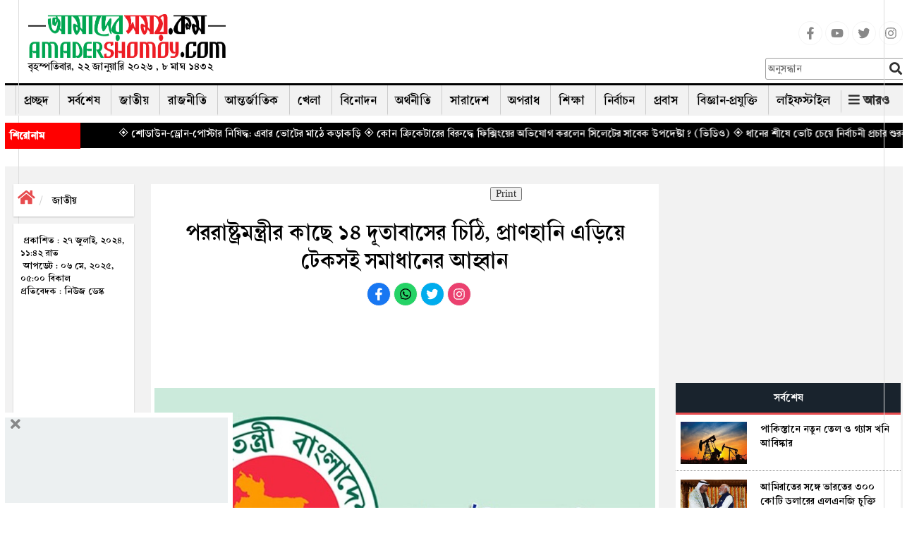

--- FILE ---
content_type: text/html; charset=UTF-8
request_url: https://www.amadershomoy.com/national/article/119277
body_size: 27362
content:
<!doctype html>
<html lang="bn"> 
<head>
<title>পররাষ্ট্রমন্ত্রীর কাছে ১৪ দূতাবাসের চিঠি, প্রাণহানি এড়িয়ে টেকসই সমাধানের আহ্বান</title>
            <meta name="title" content="পররাষ্ট্রমন্ত্রীর কাছে ১৪ দূতাবাসের চিঠি, প্রাণহানি এড়িয়ে টেকসই সমাধানের আহ্বান" />
           
            <meta name="description" content="সালেহ্ বিপ্লব: [২] কোটা সংস্কার আন্দোলন ঘিরে সংঘাতে প্রাণহানি এবং ধ্বংসযজ্ঞের ঘটনায় মর্মবেদনা প্রকাশ করে উদ্বেগ জানিয়েছে পশ্চিমা ১৪ দেশের দূতাবাস ও হা..." />
            <meta name="keywords" content="" />
            <meta name="news_keywords" content=""/>
            <meta name="language" content="en" />
            <link rel="canonical" href="https://www.amadershomoy.com/national/article/119277/%e0%a6%aa%e0%a6%b0%e0%a6%b0%e0%a6%be%e0%a6%b7%e0%a7%8d%e0%a6%9f%e0%a7%8d%e0%a6%b0%e0%a6%ae%e0%a6%a8%e0%a7%8d%e0%a6%a4%e0%a7%8d%e0%a6%b0%e0%a7%80%e0%a6%b0-%e0%a6%95%e0%a6%be%e0%a6%9b%e0%a7%87-%e0%a7%a7"/>
            <meta property="og:title" content="পররাষ্ট্রমন্ত্রীর কাছে ১৪ দূতাবাসের চিঠি, প্রাণহানি এড়িয়ে টেকসই সমাধানের আহ্বান" />
            <meta property="og:description" content="" />
            <meta property="og:locale" content="en" />
            <meta property="og:locale" content="bn_BD" />
            <meta property="og:locale:alternate" content="en_US" />
            <meta property="og:type" content="article"/>
            <meta property="og:image:width" content="1200"/>
            <meta property="og:image:height" content="630"/>
            <meta property="og:url" content="https://www.amadershomoy.com/national/article/119277" />
            <meta property="og:description" content="সালেহ্ বিপ্লব: [২] কোটা সংস্কার আন্দোলন ঘিরে সংঘাতে প্রাণহানি এবং ধ্বংসযজ্ঞের ঘটনায় মর্মবেদনা প্রকাশ করে উদ্বেগ জানিয়েছে পশ্চিমা ১৪ দেশের দূতাবাস ও হা..." />

                        <meta property="og:image" content="https://amadershomoy.com/public/images/riad,-PORORASTRO_original_1705253635.jpg" />
            
            <meta name="twitter:title" content="পররাষ্ট্রমন্ত্রীর কাছে ১৪ দূতাবাসের চিঠি, প্রাণহানি এড়িয়ে টেকসই সমাধানের আহ্বান" />
            <meta name="twitter:description" content="" />
            <meta name="twitter:card" content="summary_large_image" />
            <meta name="twitter:domain" content="https://www.amadershomoy.com" />
            <!--<meta name="twitter:url" content="https://www.amadershomoy.com/article/%E0%A6%AA%E0%A6%B0%E0%A6%B0%E0%A6%BE%E0%A6%B7%E0%A7%8D%E0%A6%9F%E0%A7%8D%E0%A6%B0%E0%A6%AE%E0%A6%A8%E0%A7%8D%E0%A6%A4%E0%A7%8D%E0%A6%B0%E0%A7%80%E0%A6%B0-%E0%A6%95%E0%A6%BE%E0%A6%9B%E0%A7%87-%E0%A7%A7%E0%A7%AA-%E0%A6%A6%E0%A7%82%E0%A6%A4%E0%A6%BE%E0%A6%AC%E0%A6%BE%E0%A6%B8%E0%A7%87%E0%A6%B0-%E0%A6%9A%E0%A6%BF%E0%A6%A0%E0%A6%BF-%E0%A6%AA%E0%A7%8D%E0%A6%B0%E0%A6%BE%E0%A6%A3%E0%A6%B9%E0%A6%BE%E0%A6%A8%E0%A6%BF-%E0%A6%8F%E0%A7%9C%E0%A6%BF%E0%A7%9F%E0%A7%87-%E0%A6%9F%E0%A7%87%E0%A6%95%E0%A6%B8%E0%A6%87-%E0%A6%B8%E0%A6%AE%E0%A6%BE%E0%A6%A7%E0%A6%BE%E0%A6%A8%E0%A7%87%E0%A6%B0-%E0%A6%86%E0%A6%B9%E0%A7%8D%E0%A6%AC%E0%A6%BE%E0%A6%A8">-->
            <!--<meta name="twitter:url" content="https://www.amadershomoy.com/national/article/119277/%e0%a6%aa%e0%a6%b0%e0%a6%b0%e0%a6%be%e0%a6%b7%e0%a7%8d%e0%a6%9f%e0%a7%8d%e0%a6%b0%e0%a6%ae%e0%a6%a8%e0%a7%8d%e0%a6%a4%e0%a7%8d%e0%a6%b0%e0%a7%80%e0%a6%b0-%e0%a6%95%e0%a6%be%e0%a6%9b%e0%a7%87-%e0%a7%a7">-->
            <meta name="twitter:url" content="https://www.amadershomoy.com/national/article/119277">
                            <!--<meta name="twitter:image" content="https://www.amadershomoy.com/public/default-image/default-730x400.png" alt="পররাষ্ট্রমন্ত্রীর কাছে ১৪ দূতাবাসের চিঠি, প্রাণহানি এড়িয়ে টেকসই সমাধানের আহ্বান"/>-->
                <meta name="twitter:image" content="https://amadershomoy.com/public/images/riad,-PORORASTRO_original_1705253635.jpg" alt="পররাষ্ট্রমন্ত্রীর কাছে ১৪ দূতাবাসের চিঠি, প্রাণহানি এড়িয়ে টেকসই সমাধানের আহ্বান"/>
                        


    
                 
            
<meta property="fb:app_id" content="724621802084272" />
<meta property="fb:pages" content="405299376190772" />

<meta charset="UTF-8" />
<meta name="viewport" content="width=device-width, initial-scale=1.0">
<meta http-equiv="refresh" content="1000"/>

<!--<link rel="stylesheet" href="https://cdnjs.cloudflare.com/ajax/libs/normalize/8.0.1/normalize.min.css" /> -->
<link rel="icon" href="/favicon.ico" />
<link rel="shortcut icon" type="image/x-icon" href="/favicon.ico" />
<link rel="stylesheet" href="https://www.amadershomoy.com/public/v1/style.css?ver=1.1.4" />
<link rel="stylesheet" href="https://www.amadershomoy.com/public/v1/print.css" media="print"/>
<link rel="stylesheet" href="https://www.amadershomoy.com/public/v1/default_zebra_datepicker.min.css" />
<!--<script src="https://www.amadershomoy.com/public/v1/jquery.min.js?ver=1.2" type="text/javascript"></script>-->
<script src="https://code.jquery.com/jquery-3.5.0.min.js"></script>
<script src="https://www.amadershomoy.com/public/v1/zebra_datepicker.min.js" type="text/javascript"></script>


<link rel="preload" href="https://www.amadershomoy.com/public/v1/fonts/SolaimanLipi.woff" as="font" type="font/woff" crossorigin="anonymous">
<link rel="preload" href="https://www.amadershomoy.com/public/v1/fonts/SolaimanLipi.ttf" as="font" type="font/ttf" crossorigin="anonymous">

<!--
<script type="text/javascript" src="//nc.pubpowerplatform.io/w/8c0269bd-5e45-49e8-98cd-4fc376361896.js" async defer></script><script>var powerTag = powerTag || {};powerTag.gdprShowConsentToolButton = false;</script><script type="text/javascript" src="//nc.pubpowerplatform.io/ata/adv/8c0269bd-5e45-49e8-98cd-4fc376361896.js" async defer></script> -->



<script type="text/javascript" src="//cdn.vlitag.com/w/8c0269bd-5e45-49e8-98cd-4fc376361896.js" async defer></script><script>var vitag = vitag || {};vitag.gdprShowConsentToolButton = false;</script><script type="text/javascript" src="//cdn.vlitag.com/ata/adv/8c0269bd-5e45-49e8-98cd-4fc376361896.js" async defer></script>  




<!--
<script async src="https://cdn.unibotscdn.com/ubplayer/player.js"></script> -->




<script type="text/javascript">
                            jQuery(document).ready(function(e) {
                                jQuery(".hide_mnav-bar").click(function(e) {
                                    jQuery("#mnav-bar div .menu").slideToggle();
                                    if(jQuery("#change_icon").hasClass("fa-bars")){
                                        jQuery("#change_icon").removeClass("fa-bars");
                                        jQuery("#change_icon").addClass("fa-times");
                                        jQuery(".header-m").addClass("active");
                                    }
                                    else{
                                        jQuery("#change_icon").addClass("fa-bars");
                                        jQuery("#change_icon").removeClass("fa-times");
                                        jQuery(".header-m").removeClass("active");
                                    }
                                });
                            });
                        </script>
<link rel="stylesheet" href="https://www.amadershomoy.com/public/v1/script/jquery.fancybox.min.css?ver=1.2.3" />
			    	<script src="https://www.amadershomoy.com/public/v1/script/li-scroller.js?ver=1.2.1" type="text/javascript"></script>
			    	<script src="https://www.amadershomoy.com/public/v1/script/theme.js?ver=1.2.1" type="text/javascript"></script>
			    	<link rel="stylesheet" href="https://www.amadershomoy.com/public/v1/script/li-scroller.css?ver=1.2.3" />
			    	<link rel="stylesheet" href="https://www.amadershomoy.com/public/v1/script/all.min.css?ver=1.2.3" />
			    	<link rel="stylesheet" href="https://www.amadershomoy.com/public/v1/script/bootstrap.min.css?ver=1.2.3" />
			    	<script src="https://www.amadershomoy.com/public/v1/script/lightslider.min.js?ver=1.2.1" type="text/javascript"></script>
			    	<script src="https://www.amadershomoy.com/public/v1/script/bootstrap.min.js?ver=1.2.1" type="text/javascript"></script>
			    	<script src="https://www.amadershomoy.com/public/v1/script/scrollbar.min.js?ver=1.2.1" type="text/javascript"></script>
			    	<script src="https://www.amadershomoy.com/public/v1/script/html5shiv.js?ver=1.2.1" type="text/javascript"></script>
			    	<link rel="stylesheet" href="https://www.amadershomoy.com/public/v1/script/Ruposhibangla.css?ver=1.2.3" />
			    	<link rel="stylesheet" href="https://www.amadershomoy.com/public/v1/script/lightslider.min.css?ver=1.2.3" />
			    	<link rel="stylesheet" href="https://www.amadershomoy.com/public/v1/script/bootstrap-theme.css?ver=1.2.3" />
			    	<link rel="stylesheet" href="https://www.amadershomoy.com/public/v1/script/SolaimanLipi.css?ver=1.2.3" />
			    	<script src="https://www.amadershomoy.com/public/v1/script/jquery.fancybox.min.js?ver=1.2.1" type="text/javascript"></script>
			    	<link rel="stylesheet" href="https://www.amadershomoy.com/public/v1/script/animate.css?ver=1.2.3" />
			    	<link rel="stylesheet" href="https://www.amadershomoy.com/public/v1/script/res.css?ver=1.2.3" />
			    	
<style>
.popup-overlay {
            display: none;
            position: fixed;
            top: 0;
            left: 0;
            width: 100%;
            height: 100%;
            background: rgba(0, 0, 0, 0.5);
            z-index: 1000;
        }
        /* Popup content */
.popup-content {
            position: absolute;
            top: 50%;
            left: 50%;
            transform: translate(-50%, -50%);
            background: #fff;
            padding: 20px;
            width: 400px;
            box-shadow: 0 4px 8px rgba(0, 0, 0, 0.3);
            
        }
.popup-contents {
           
            text-align: center;
        }
        /* Close button */
.popup-close {
            cursor: pointer;
            color: red;
            font-size: 30px;
            text-align: right;
           
        }
 .modal{
        top: 10%!important;
    }
        /*.vertical-alignment-helper {
        display:table;
        height: 100%;
        width: 100%;
    }
    .vertical-align-center {
        !* To center vertically *!
        display: table-cell;
        vertical-align: middle;
    }
    .modal-content {
        !* Bootstrap sets the size of the modal in the modal-dialog class, we need to inherit it *!
        width:inherit;
        height:inherit;
        !* To center horizontally *!
        margin: 0 auto;
    }*/
body, .top-bar .logo,  a{
        position:relative;
    }
    .pre_box a, .next_box a{
        position:initial! important;
    }
    body:before {
    position: absolute;
    top: 0%;
    left: 2%;
    bottom: 0;
    border-left: 1px solid #ddd;
    content:'';
   
    }
    body:after {
    position: absolute;
    top: 0%;
    right: 2%;
    bottom: 0;
    border-left: 1px solid #ddd;
    content:'';
    
    }

h3.dtitle {
    border-bottom: 2px solid rgb(240, 16, 16);
    font-size: 25px;
    line-height: 30px;
    margin-bottom: 10px;
    margin-top: 0px;
    font-weight:bold;
}

.dnews ul{list-style:none;padding-left:5px;}
.dnews ul{overflow-wrap:break-word;}
.dnews select{width:300px;background:#eee;border:none;height:30px;line-height:30px;margin-bottom:10px;padding:2px 5px;cursor:pointer;font-size:18px;font-family:'ruposhi bangla';font-size:22px;}
.news-list li{background:url(https://www.amadershomoy.com/public/images/inserted/image_1649354533_KjcKKRpZGdWBtJP710dVkLtyCWckA271wyg6Virb.png) 0 11px no-repeat;padding-left:18px;margin-bottom:5px;float:left;width:100%;font-size:22px;}
.dnews a.more{float:left;font-size:20px;font-weight:700;margin-top:10px;text-align:right;width:100%;}
.icon-chevron-right{background-position:-456px -72px;background-image:url(https://www.amadershomoy.com/public/images/inserted/image_1649354501_MCF8AHS6sH5gi3tTGGKE2n97yr8yLb78cu054pwu.png);margin-top:5px;display:inline-block;width:14px;height:14px;vertical-align:text-top;}
.width100{width:100%;float:left;}
.editor h3 {
    margin-top:5px;
    margin-bottom:5px;
}
.footer-border {
    margin-bottom:0px;
}
.social-media {
    list-style-type:none;
}
.social-media li {
    display:inline-block;
}

.social-m {
    list-style-type:none;
    text-align: center;
}
.social-m li {
    display:inline-block;
}
.social-media li a .social{width:34px;height:34px;padding:7px;border:1px solid #f5f5f5;font-size:18px;border-radius:100%;text-align:center;line-height:34px;color:#888;}
.social-media li a .facebook:hover{color:#fff;background:#1877f2;}
.social-media li a .youtube:hover{color:#fff;background:red;}
.social-media li a .twitter:hover{color:#fff;background:#00aced;}
.social-media li a .instagram:hover{color:#fff;background:#eb416f!important;}

.social-m li a .facebook:hover{color:#fff;background:#1877f2;}
.social-m li a .whatsapp:hover{color:#fff;background:#25d366;}
.social-m li a .twitter:hover{color:#fff;background:#00aced;}
.social-m li a .instagram:hover{color:#fff;background:#eb416f!important;}

.social-m li a .social{width:34px;height:34px;padding:7px;border:1px solid #f5f5f5;font-size:18px;border-radius:100%;text-align:center;line-height:34px;}
.social-m li a .facebook{color:#fff;background:#1877f2;}
.social-m li a .whatsapp{color:#fff;background:#25d366;}
.social-m li a .twitter{color:#fff;background:#00aced;}
.social-m li a .instagram{color:#fff;background:#eb416f!important;}

.sticky{
    position: fixed;
    top: 0;
    left: 0;
    right: 0;
    z-index: 9999;
    margin-top: 0!important;
}
.sticky .top-bar{
    display:none;
}
.sr-none{display:none;}
.gsc-control-cse{padding:unset !important;}
input.gsc-input{height:32px !important;}
.gsc-control-cse{background-color: transparent !important;
    border: none !important;}
    
.podan-2 h4{
    padding: 5px 0 5px 0px! important;
}

@media  screen and (min-width: 767px) {
  .main-sticky{
      margin-top:150px;
  }
.podan-small {
    width: 78%;
    float: left;
    padding-left: 8px;
    padding-right: 8px;
    margin-top: 29px;
}

.podan-2 {
    width: 22%;
    float: right;
}


}
@media  screen and (max-width: 412px) {
.logo-aria img {
      
        height: 48px;
       
    }    
  .details-main-news p iframe{
    width: 300px !important;
    height: 173px;
}



}
@media  screen and (max-width: 344px) {
        .logo-aria img {
      
        height: 48px;
       
    }
  .details-main-news p iframe{
    width: 282px !important;
    height: 140px;
}
}
</style>

<meta property="fb:pages" content="1661180920834480" />

<!--Paste the above code right above the closing </head> of the HTML in your amadershomoy.com-->



<script type="text/javascript" src="//services.vlitag.com/adv1/?q=a01eaa578c0bcafa2dc060bfc25ec867" defer="" async=""></script><script> var vitag = vitag || {};</script>  

<!--End Valueimpression Header Tags-->


<!-- <script>
  var esadt = esadt || {};esadt.cmd = esadt.cmd || [];(function () {var s = document.createElement('script');s.async = true;s.type = 'text/javascript';var useSSL = 'https:' == document.location.protocol;s.src = (useSSL ? 'https:' : 'http:') + '//sspjs.eskimi.com/esadt.js';var n = document.getElementsByTagName('script')[0];n.parentNode.insertBefore(s, n)})();
</script>  -->

<!-- Google Tag Manager -->
<script>(function(w,d,s,l,i){w[l]=w[l]||[];w[l].push({'gtm.start':
new Date().getTime(),event:'gtm.js'});var f=d.getElementsByTagName(s)[0],
j=d.createElement(s),dl=l!='dataLayer'?'&l='+l:'';j.async=true;j.src=
'https://www.googletagmanager.com/gtm.js?id='+i+dl;f.parentNode.insertBefore(j,f);
})(window,document,'script','dataLayer','GTM-P2MB3Q');</script>
<!-- End Google Tag Manager -->

<!--
<script type="text/javascript" src="https://ads.vidoomy.com/amadershomoycom_25443.js" async></script>  -->


<!-- Global site tag (gtag.js) - Google Analytics -->
<script async src="https://www.googletagmanager.com/gtag/js?id=UA-29008644-1"></script>
<script>
  window.dataLayer = window.dataLayer || [];
  function gtag(){dataLayer.push(arguments);}
  gtag('js', new Date());

  gtag('config', 'UA-29008644-1');
</script>

<script>
		!function (w, d, t) {
		  w.TiktokAnalyticsObject=t;var ttq=w[t]=w[t]||[];ttq.methods=["page","track","identify","instances","debug","on","off","once","ready","alias","group","enableCookie","disableCookie"],ttq.setAndDefer=function(t,e){t[e]=function(){t.push([e].concat(Array.prototype.slice.call(arguments,0)))}};for(var i=0;i<ttq.methods.length;i++)ttq.setAndDefer(ttq,ttq.methods[i]);ttq.instance=function(t){for(var e=ttq._i[t]||[],n=0;n<ttq.methods.length;n++
)ttq.setAndDefer(e,ttq.methods[n]);return e},ttq.load=function(e,n){var i="https://analytics.tiktok.com/i18n/pixel/events.js";ttq._i=ttq._i||{},ttq._i[e]=[],ttq._i[e]._u=i,ttq._t=ttq._t||{},ttq._t[e]=+new Date,ttq._o=ttq._o||{},ttq._o[e]=n||{};n=document.createElement("script");n.type="text/javascript",n.async=!0,n.src=i+"?sdkid="+e+"&lib="+t;e=document.getElementsByTagName("script")[0];e.parentNode.insertBefore(n,e)};
		
		  ttq.load('CIAMKIBC77UCDSLJRGQ0');
		  ttq.page();
		}(window, document, 'ttq');
	</script>
	
	


</head>

<body class="home blog logged-in">
<!--<div class="container hidden-xs">
    <img src="/img/bannerbn.png" style="max-width: 100%; text-align: center">
</div>-->

<header class="header">
    
    <div class="container" style="padding-left:7px;padding-right:7px">
<div class="navigation hidden-xs" style="box-shadow:none;">
    <div class="top-bar">
            <div class="container">
                
                
                
                 <div class="col-sm-4 col-md-3">
                <div class="logo" id="logo-img" style="margin-left:0">
                    <a id="logo-im"  style="text-decoration:none" href="https://www.amadershomoy.com/">
                                                    <img src="https://www.amadershomoy.com/public/images/20220426114403_logo_16.png" />
                            <p class="desc">
                            বৃহস্পতিবার, ২২ জানুয়ারি ২০২৬ , ৮ মাঘ ১৪৩২                           </p>
                            
                                            </a>
                                            

                </div>
                </div>
                
                
                 <div class="col-sm-4 col-md-7">
                     <div class="ad" style="margin-top:20px;">
            		    <!--start amadershomoy.com_728x90 logo-->
                            
                            <script async src="https://pagead2.googlesyndication.com/pagead/js/adsbygoogle.js?client=ca-pub-7408211182142820"
     crossorigin="anonymous"></script>
<!-- passback-728x90 -->
<ins class="adsbygoogle"
     style="display:inline-block;width:728px;height:90px"
     data-ad-client="ca-pub-7408211182142820"
     data-ad-slot="7246591351"></ins>
<script>
     (adsbygoogle = window.adsbygoogle || []).push({});
</script>
                            
                            
                            
                        <!--End amadershomoy.com_728x90-->
            		</div>
                 </div>
                
                 <div class="col-sm-4 col-md-2">
                     
                     <ul class="social-media">
<li>
<a href="https://www.facebook.com/amadersh" target="_blank" title="Facebook" rel="nofollow">
<svg class="social facebook" aria-hidden="true" focusable="false" data-prefix="fab" data-icon="facebook-f" role="img" xmlns="http://www.w3.org/2000/svg" viewBox="0 0 320 512"><path fill="currentColor" d="M279.14 288l14.22-92.66h-88.91v-60.13c0-25.35 12.42-50.06 52.24-50.06h40.42V6.26S260.43 0 225.36 0c-73.22 0-121.08 44.38-121.08 124.72v70.62H22.89V288h81.39v224h100.17V288z"></path></svg>
</a>
</li>
<li>
<a href="https://www.youtube.com/c/Amadershomoyscom" target="_blank" title="Youtube" rel="nofollow">
<svg class="social youtube" aria-hidden="true" focusable="false" data-prefix="fab" data-icon="youtube" role="img" xmlns="http://www.w3.org/2000/svg" viewBox="0 0 576 512"><path fill="currentColor" d="M549.655 124.083c-6.281-23.65-24.787-42.276-48.284-48.597C458.781 64 288 64 288 64S117.22 64 74.629 75.486c-23.497 6.322-42.003 24.947-48.284 48.597-11.412 42.867-11.412 132.305-11.412 132.305s0 89.438 11.412 132.305c6.281 23.65 24.787 41.5 48.284 47.821C117.22 448 288 448 288 448s170.78 0 213.371-11.486c23.497-6.321 42.003-24.171 48.284-47.821 11.412-42.867 11.412-132.305 11.412-132.305s0-89.438-11.412-132.305zm-317.51 213.508V175.185l142.739 81.205-142.739 81.201z"></path></svg>
</a>
</li>
<li>
<a href="https://x.com/ComAmadershomoy" target="_blank" title="Twitter" rel="nofollow">
<!--<a href="https://twitter.com/amadershomoydot?lang=en" target="_blank" title="Twitter" rel="nofollow">-->
<svg class="social twitter" aria-hidden="true" focusable="false" data-prefix="fab" data-icon="twitter" role="img" xmlns="http://www.w3.org/2000/svg" viewBox="0 0 512 512"><path fill="currentColor" d="M459.37 151.716c.325 4.548.325 9.097.325 13.645 0 138.72-105.583 298.558-298.558 298.558-59.452 0-114.68-17.219-161.137-47.106 8.447.974 16.568 1.299 25.34 1.299 49.055 0 94.213-16.568 130.274-44.832-46.132-.975-84.792-31.188-98.112-72.772 6.498.974 12.995 1.624 19.818 1.624 9.421 0 18.843-1.3 27.614-3.573-48.081-9.747-84.143-51.98-84.143-102.985v-1.299c13.969 7.797 30.214 12.67 47.431 13.319-28.264-18.843-46.781-51.005-46.781-87.391 0-19.492 5.197-37.36 14.294-52.954 51.655 63.675 129.3 105.258 216.365 109.807-1.624-7.797-2.599-15.918-2.599-24.04 0-57.828 46.782-104.934 104.934-104.934 30.213 0 57.502 12.67 76.67 33.137 23.715-4.548 46.456-13.32 66.599-25.34-7.798 24.366-24.366 44.833-46.132 57.827 21.117-2.273 41.584-8.122 60.426-16.243-14.292 20.791-32.161 39.308-52.628 54.253z"></path></svg>
</a>
</li>
<li>
<a href="https://www.instagram.com/amadershomoydotcom/" target="_blank" title="Instagram" rel="nofollow">
<svg class="social instagram" aria-hidden="true" focusable="false" data-prefix="fab" data-icon="instagram" role="img" xmlns="http://www.w3.org/2000/svg" viewBox="0 0 448 512"><path fill="currentColor" d="M224.1 141c-63.6 0-114.9 51.3-114.9 114.9s51.3 114.9 114.9 114.9S339 319.5 339 255.9 287.7 141 224.1 141zm0 189.6c-41.1 0-74.7-33.5-74.7-74.7s33.5-74.7 74.7-74.7 74.7 33.5 74.7 74.7-33.6 74.7-74.7 74.7zm146.4-194.3c0 14.9-12 26.8-26.8 26.8-14.9 0-26.8-12-26.8-26.8s12-26.8 26.8-26.8 26.8 12 26.8 26.8zm76.1 27.2c-1.7-35.9-9.9-67.7-36.2-93.9-26.2-26.2-58-34.4-93.9-36.2-37-2.1-147.9-2.1-184.9 0-35.8 1.7-67.6 9.9-93.9 36.1s-34.4 58-36.2 93.9c-2.1 37-2.1 147.9 0 184.9 1.7 35.9 9.9 67.7 36.2 93.9s58 34.4 93.9 36.2c37 2.1 147.9 2.1 184.9 0 35.9-1.7 67.7-9.9 93.9-36.2 26.2-26.2 34.4-58 36.2-93.9 2.1-37 2.1-147.8 0-184.8zM398.8 388c-7.8 19.6-22.9 34.7-42.6 42.6-29.5 11.7-99.5 9-132.1 9s-102.7 2.6-132.1-9c-19.6-7.8-34.7-22.9-42.6-42.6-11.7-29.5-9-99.5-9-132.1s-2.6-102.7 9-132.1c7.8-19.6 22.9-34.7 42.6-42.6 29.5-11.7 99.5-9 132.1-9s102.7-2.6 132.1 9c19.6 7.8 34.7 22.9 42.6 42.6 11.7 29.5 9 99.5 9 132.1s2.7 102.7-9 132.1z"></path></svg>
</a>
</li>
</ul>
                     
                    <div class="">
                        <form role="search" method="get" class="as-search-form" action="https://www.amadershomoy.com/search/">
                            <input required="required" type="search" class="search-field"
                                   placeholder="অনুসন্ধান"
                                   value="" name="s"
                                   title="Search for:" />
                            <input id="as_search_click" type="submit" class="search-submit fa"
                                   value="" />
                        </form>
                    </div>
                     
                     
                     </div>
                
                
            </div>
    </div>



    <div class="container">
        <div class="desk-nav" style="position: relative">
        <div id="main-nav">
                
        <nav class="">
        <div id="main-nav">
<!-- Brand and toggle get grouped for better mobile display -->
<!-- Collect the nav links, forms, and other content for toggling --><div class="menu-main_menu-container">
  
            <ul id="menu-main_menu" class="menu">
                <li class="" ><a href="https://www.amadershomoy.com">প্রচ্ছদ</a></li>
                <li class="" ><a href="https://www.amadershomoy.com/archive">সর্বশেষ</a></li>
                                	<li class=" ">
                	<a href="https://www.amadershomoy.com/category/national" target="">
                     জাতীয় 
                    </a>
                                    </li>
            	                 	<li class=" ">
                	<a href="https://www.amadershomoy.com/category/political" target="">
                     রাজনীতি 
                    </a>
                                    </li>
            	                 	<li class=" ">
                	<a href="https://www.amadershomoy.com/category/international" target="">
                     আন্তর্জাতিক 
                    </a>
                                    </li>
            	                 	<li class=" ">
                	<a href="https://www.amadershomoy.com/category/sports" target="">
                     খেলা 
                    </a>
                                    </li>
            	                 	<li class=" ">
                	<a href="https://www.amadershomoy.com/category/entertainment" target="">
                     বিনোদন 
                    </a>
                                    </li>
            	                 	<li class=" ">
                	<a href="https://www.amadershomoy.com/category/economics" target="">
                     অর্থনীতি 
                    </a>
                                    </li>
            	                 	<li class=" ">
                	<a href="https://www.amadershomoy.com/category/country" target="">
                     সারাদেশ 
                    </a>
                                    </li>
            	                 	<li class=" ">
                	<a href="https://www.amadershomoy.com/category/crime" target="">
                     অপরাধ 
                    </a>
                                    </li>
            	                 	<li class=" ">
                	<a href="https://www.amadershomoy.com/category/education" target="">
                     শিক্ষা 
                    </a>
                                    </li>
            	                 	<li class=" ">
                	<a href="https://www.amadershomoy.com/category/election" target="">
                     নির্বাচন 
                    </a>
                                    </li>
            	                 	<li class=" ">
                	<a href="https://www.amadershomoy.com/category/migrants" target="">
                     প্রবাস 
                    </a>
                                    </li>
            	                 	<li class=" ">
                	<a href="https://www.amadershomoy.com/category/tech" target="">
                     বিজ্ঞান-প্রযুক্তি 
                    </a>
                                    </li>
            	                 	<li class=" ">
                	<a href="https://www.amadershomoy.com/category/lifestyle" target="">
                     লাইফস্টাইল 
                    </a>
                                    </li>
            	             	 
            	<li>
                   <div class="all-button" style="right:4px">
                        <strong><i class="fa  fa-bars"></i> <span>আরও</span></strong>
                    </div>
               </li>
           </ul>
    </div>
</div><!-- /.container-fluid -->
</nav>

                <div class="epaper-button">
                   <!-- <strong><i class="far  fa-newspaper"></i>    ই-পেপার</strong>-->
                </div>



            </div>
            <div class="nav-search-form">

                <div id="unicode_font" class="hidden-xs">
                    <label><input id="first_checkbox" checked="checked" name="layoutGrp"  value="bn-english" type="radio"> ইংরেজী</label>
                    <label><input name="layoutGrp" value="bn-bijoy" type="radio"> ইউনিজয়</label>
                    <label><input name="layoutGrp" value="bn-avro" type="radio"> ফনেটিক</label>
                </div>
                




                
                <form role="search" method="get" class="search-form hidden" action="https://www.amadershomoy.com/search/">
                    <input required="required" type="search" class="search-field"
                           placeholder="অনুসন্ধান"
                           value="" name="s"
                           title="Search for:" />
                    <input id="search_click" type="submit" class="search-submit fa"
                           value="" />
                </form>
                
            </div>
            <!--
            <div class="all-button" style="right:4px">
                <strong><i class="fa  fa-bars"></i> <span>আরও</span></strong>
            </div>
            -->

        </div>
    </div>
    <div class="bottom-bar">
        <div class="container">


        </div>
    </div>

    <div class="all-menu-item">
        <div class="all-menu-item-bg">
           <div class="container">
               <div class="containt" style="display: none">
                   <div class="menu-bottom-container">
                       
                       <ul id="menu-bottom" class="all-cat-menu">
                           <li><a href="/category/capital/">রাজধানী</a></li>
                                    <li><a href="/category/accident/">দুর্ঘটনা</a></li>
                                    <li><a href="/category/health/">স্বাস্থ্য</a></li>
                                    <li><a href="/category/env-tourism/">পরিবেশ-পর্যটন</a></li>
                                    <li><a href="/category/opinion/">মতামত</a></li>
                                    <li><a href="/category/islam/">ইসলাম</a></li>
                                    <li><a href="/category/literature/">সাহিত্য-সংস্কৃতি</a></li>
                                    <li><a href="/category/interview/">সাক্ষাৎকার</a></li>
                                    <li><a href="/category/strange/">চিত্র-বিচিত্র</a></li>
                                    <li><a href="/category/women-child/">নারী-শিশু</a></li>
                                    <li><a href="/category/media/">মিডিয়া</a></li>
                                    <li><a href="/category/others/">অন্যান্য</a></li>
</ul>
</div>
                   <div style="clear: both; height: 30px; border-bottom: 1px solid #bcbec0"></div>
                   <div class="menu-bottom-container">
                       <ul id="menu-bottom-1" class="all-cat-menu-bottom">
                           
                          
                                     <li><a href="social-media-link/"><i class="fa fa-share-alt" aria-hidden="true"></i> সোশ্যাল মিডিয়া</a></li>
                                    <li><a href="https://www.amadershomoy.com/converter/"><i class="fa fa-language" aria-hidden="true"></i> বাংলা কনভার্টার</a></li>
                                    <li><a href="https://www.amadershomoy.com/archive/"><i class="fa fa-calendar" aria-hidden="true"></i> আর্কাইভ</a></li>
                                    <li><a href="advertise/"><i class="fa fa-ad" aria-hidden="true"></i> বিজ্ঞাপন</a></li>
                                    <li><a href="/category/gallery/"><i class="fa fa-camera" aria-hidden="true"></i> ছবি</a></li>
                                    <li><a href="/category/video/"><i class="fa fa-camera" aria-hidden="true"></i> ভিডিও</a></li>
                                    
                           
                        </ul>
                         
                    </div>               </div>
           </div>
        </div>
    </div>

</div>
   </div>


    <script>
        jQuery(document).ready(function (e) {
            jQuery("#first_checkbox").attr("checked","checked")
            jQuery("#unicode_font input").click(function () {
                var val= jQuery(this).val();
                window.imeselector.selectIM(val);
                //window.imeselector.$element.trigger( 'setim.ime',val);
                //console.log(val);
            })
        })
    </script>
    <script>
        /*jQuery(document).ready(function (e) {
            var h = jQuery('.header').height();
            jQuery(window).scroll(function () {
                var top =jQuery(window).scrollTop();
                if(h>90){
                    if(top >=h){
                        jQuery(".navigation").addClass("stricky animated bounceInDown");
                        jQuery('.header').addClass("hstricky");
                    }
                    else {
                        jQuery(".navigation").removeClass("stricky animated bounceInDown");
                        jQuery('.header').removeClass("hstricky");
                    }
                }
            })
        })*/
    </script>

    <script>
        jQuery(document).ready(function () {
            jQuery(".nav-search-form").click(function (e) {
                e.stopPropagation();
            });

            jQuery("#search_click").click(function (e) {
                e.stopPropagation();
                //console.log("click");
                if(!jQuery(".nav-search-form").hasClass("active")){
                    jQuery(".nav-search-form").addClass("active");
                    e.preventDefault();
                }
            })

            jQuery(document).on("click",function () {
                jQuery(".nav-search-form").removeClass("active");
            })
        });

    </script>
</header>

<div class="logo-aria visible-xs">




    <div class="container">
        <div class="row">
            <div class="header-m">
                <div class="serach_box_m" style="display: none">
                    <div class="serch_content">
                        <form action="/" method="get">
                            <input class="input-tex" placeholder="অনুসন্ধান করুন..." type="text" name="s" id="search" value="" />
                            <div class="button-group">
                                <input class="fa button submit" type="submit" value="">
                                <input id="mserch_close" class="fa button closes" type="button" value="">
                            </div>
                        </form>

                        <div style="clear:both;"></div>
                    </div>
                </div>
                <script>
                    jQuery(document).ready(function (e) {
                        jQuery("#mserch_close").click(function (e) {
                            jQuery(".serach_box_m").fadeOut();
                        })

                        jQuery(".serch_button").click(function (e) {
                            jQuery(".serach_box_m").fadeIn();
                        })
                    })
                </script>

                <div class="logo col-xs-8" >
                    <a style="text-decoration:none" href="https://www.amadershomoy.com/">
                                                    <img src="https://www.amadershomoy.com/public/images/20220426114403_logo_16.png" style="height: 49px;" />
                                                    <p class="desc" style="font-size: 15px; margin-left: 20px;">
                            বৃহস্পতিবার, ২২ জানুয়ারি ২০২৬ , ৮ মাঘ ১৪৩২                           </p>
                                            </a>
                                            
                    <span class="border">

                        </span>
                </div>
                <div class="col-xs-offset-2 col-xs-2 nav-button">
                    <!--<span class="serch_button">-->
                    <!--    <i class="fa fa-search"></i>-->
                    <!--</span>-->
                    <div class="click-mnav" style="width:100%; height:45px">
                        <button class="navbar-toggle hide_mnav-bar" type="button">
                            <i id="change_icon" class="fa fa-bars"></i>
                        </button>
                        
                    </div>
                </div>
                <div style="clear:both;"></div>
            </div>

            <div class="moble-menu visible-xs" >
                <div id="mobile_nav">
                    <div id="mmain-nav">
                        <div id="mnav-bar">
                            <div class="mobile-bar">
                            <ul class="menu hidden" >
                                
                            </ul>
                                <div style="clear:both;"></div>
                            </div>
                            <div class="menu-menu-1-container">
                                <ul id="menu-menu-1" class="menu">
                                    
                                 
                                                                   	 <li>
                                	 <a href="https://www.amadershomoy.com/category/national" target="">
                                     জাতীয়
                                     </a>
                                     </li>
                            	                                 	 <li>
                                	 <a href="https://www.amadershomoy.com/category/political" target="">
                                     রাজনীতি
                                     </a>
                                     </li>
                            	                                 	 <li>
                                	 <a href="https://www.amadershomoy.com/category/international" target="">
                                     আন্তর্জাতিক
                                     </a>
                                     </li>
                            	                                 	 <li>
                                	 <a href="https://www.amadershomoy.com/category/sports" target="">
                                     খেলা
                                     </a>
                                     </li>
                            	                                 	 <li>
                                	 <a href="https://www.amadershomoy.com/category/entertainment" target="">
                                     বিনোদন
                                     </a>
                                     </li>
                            	                                 	 <li>
                                	 <a href="https://www.amadershomoy.com/category/economics" target="">
                                     অর্থনীতি
                                     </a>
                                     </li>
                            	                                 	 <li>
                                	 <a href="https://www.amadershomoy.com/category/country" target="">
                                     সারাদেশ
                                     </a>
                                     </li>
                            	                                 	 <li>
                                	 <a href="https://www.amadershomoy.com/category/crime" target="">
                                     অপরাধ
                                     </a>
                                     </li>
                            	                                 	 <li>
                                	 <a href="https://www.amadershomoy.com/category/education" target="">
                                     শিক্ষা
                                     </a>
                                     </li>
                            	                                 	 <li>
                                	 <a href="https://www.amadershomoy.com/category/election" target="">
                                     নির্বাচন
                                     </a>
                                     </li>
                            	                                 	 <li>
                                	 <a href="https://www.amadershomoy.com/category/migrants" target="">
                                     প্রবাস
                                     </a>
                                     </li>
                            	                                 	 <li>
                                	 <a href="https://www.amadershomoy.com/category/tech" target="">
                                     বিজ্ঞান-প্রযুক্তি
                                     </a>
                                     </li>
                            	                                 	 <li>
                                	 <a href="https://www.amadershomoy.com/category/lifestyle" target="">
                                     লাইফস্টাইল
                                     </a>
                                     </li>
                            	                             <li>
                                        <a href="https://www.amadershomoy.com/category/communication/">যোগাযোগ</a>
                                    </li>
                                    <li>
                                        <a href="https://www.amadershomoy.com/category/accident/">দুর্ঘটনা</a>
                                    </li>
                                    <li>
                                        <a href="https://www.amadershomoy.com/category/health/">স্বাস্থ্য</a>
                                    </li>
                                    <li>
                                        <a href="https://www.amadershomoy.com/category/env-tourism/">পরিবেশ-পর্যটন</a>
                                    </li>
                                    <li>
                                        <a href="https://www.amadershomoy.com/category/opinion/">মতামত</a>
                                    </li>
                                    <li>
                                        <a href="https://www.amadershomoy.com/category/islam/">ইসলাম</a>
                                    </li>
                                    <li>
                                        <a href="https://www.amadershomoy.com/category/literature/">সাহিত্য-সংস্কৃতি</a>
                                    </li>
                                    <li>
                                        <a href="https://www.amadershomoy.com/category/interview/">সাক্ষাৎকার</a>
                                    </li>
                                    <li>
                                        <a href="https://www.amadershomoy.com/category/strange/">চিত্র-বিচিত্র</a>
                                    </li>
                                    <li>
                                        <a href="https://www.amadershomoy.com/category/women-child/">নারী-শিশু</a>
                                    </li>
                                    <li>
                                        <a href="https://www.amadershomoy.com/category/media/">মিডিয়া</a>
                                    </li>
                                    <li>
                                        <a href="https://www.amadershomoy.com/category/others/">অন্যান্য</a>
                                    </li>
	 
                            </ul>
</li>
</ul></div>
                            <div class="menu-all-category-bottom-container"><ul id="menu-bottom-2" class="menu">
                                 <li><a href="social-media-link/"><i class="fa fa-share-alt" aria-hidden="true"></i> সোশ্যাল মিডিয়া</a></li>
                                        <li><a href="https://www.amadershomoy.com/converter/"><i class="fa fa-language" aria-hidden="true"></i> ইউনিকোড কনভার্টার</a></li>
                                        <li><a href="https://www.amadershomoy.com/archive/"><i class="fa fa-calendar" aria-hidden="true"></i> আর্কাইভ</a></li>
                                        <li><a href="advertise/">বিজ্ঞাপন</a></li>
                                        <li><a href="https://www.amadershomoy.com/category/gallery/"> ছবি</a></li>
                                        <li><a href="https://www.amadershomoy.com/category/video/"> ভিডিও</a></li>
                               
</ul></div>
                        </div>
                    </div>
                </div>
            </div><!--mobile-menu-->


        </div>
    </div>
</div>



<script>
    jQuery(document).ready(function () {
        jQuery(".search-col i").click(function (e) {
            //console.log("click");
            jQuery("#searchs").slideToggle("slow");
        })
    })
</script>


    <div style="clear: both;"></div>
    
    <div class="container" style="margin-top:10px">
    <div class="row">
        
        <div class="col-md-1 col-xs-3" style="padding-right:0px;padding-left:6px;padding-top:6px;padding-bottom:6px;background:red;color:white"> 
       
        <b>  শিরোনাম </b> 
        
        </div>
        
        <div class="col-md-11 col-xs-9" style="padding-right:0px;padding-left:0px;padding-top:3px;padding-bottom:0px;background:black;"> 
        
       
        <marquee align="top" onmouseout="this.start();" onmouseover="this.stop();" scrollamount="1" scrolldelay="10" behavior="scroll" direction="left" truespeed="truespeed">
            
                                                          <a style="margin-top:2px;color:white" href="https://www.amadershomoy.com/election/article/173577/%e0%a6%b6%e0%a7%8b%e0%a6%a1%e0%a6%be%e0%a6%89%e0%a6%a8-%e0%a6%a1%e0%a7%8d%e0%a6%b0%e0%a7%8b%e0%a6%a8-%e0%a6%aa%e0%a7%8b%e0%a6%b8%e0%a7%8d%e0%a6%9f%e0%a6%be%e0%a6%b0-%e0%a6%a8%e0%a6%bf%e0%a6%b7" > &#x25C8; শোডাউন-ড্রোন-পোস্টার নিষিদ্ধ: এবার ভোটের মাঠে কড়াকড়ি </a>
                        <a style="margin-top:2px;color:white" href="https://www.amadershomoy.com/sports/article/173575/%e0%a6%95%e0%a7%8b%e0%a6%a8-%e0%a6%95%e0%a7%8d%e0%a6%b0%e0%a6%bf%e0%a6%95%e0%a7%87%e0%a6%9f%e0%a6%be%e0%a6%b0%e0%a7%87%e0%a6%b0-%e0%a6%ac%e0%a6%bf%e0%a6%b0%e0%a7%81%e0%a6%a6%e0%a7%8d%e0%a6%a7%e0%a7%87" > &#x25C8; কোন ক্রিকেটারের বিরুদ্ধে ফিক্সিংয়ের অভিযোগ করলেন সিলেটের সাবেক উপদেষ্টা? (ভিডিও) </a>
                        <a style="margin-top:2px;color:white" href="https://www.amadershomoy.com/political/article/173574/%e0%a6%a7%e0%a6%be%e0%a6%a8%e0%a7%87%e0%a6%b0-%e0%a6%b6%e0%a7%80%e0%a6%b7%e0%a7%87-%e0%a6%ad%e0%a7%8b%e0%a6%9f-%e0%a6%9a%e0%a7%87%e0%a7%9f%e0%a7%87-%e0%a6%a8%e0%a6%bf%e0%a6%b0%e0%a7%8d%e0%a6%ac" > &#x25C8; ধানের শীষে ভোট চেয়ে নির্বাচনী প্রচার শুরু করলেন তারেক রহমান (ভিডিও) </a>
                        <a style="margin-top:2px;color:white" href="https://www.amadershomoy.com/election/article/173571/%e0%a6%86%e0%a6%9c-%e0%a6%a5%e0%a7%87%e0%a6%95%e0%a7%87-%e0%a6%b6%e0%a7%81%e0%a6%b0%e0%a7%81-%e0%a6%a8%e0%a6%bf%e0%a6%b0%e0%a7%8d%e0%a6%ac%e0%a6%be%e0%a6%9a%e0%a6%a8%e0%a6%bf-%e0%a6%aa%e0%a7%8d" > &#x25C8; আজ থেকে শুরু নির্বাচনি প্রচারণা: কী করা যাবে, কী যাবে না </a>
                        <a style="margin-top:2px;color:white" href="https://www.amadershomoy.com/economics/article/173565/%e0%a6%b9%e0%a7%87%e0%a7%9f%e0%a6%be%e0%a6%b0%e0%a6%95%e0%a6%be%e0%a6%9f-%e0%a6%b8%e0%a6%bf%e0%a6%a6%e0%a7%8d%e0%a6%a7%e0%a6%be%e0%a6%a8%e0%a7%8d%e0%a6%a4-%e0%a6%a5%e0%a7%87%e0%a6%95%e0%a7%87" > &#x25C8; হেয়ারকাট সিদ্ধান্ত থেকে সরে এলো বাংলাদেশ ব্যাংক, পাঁচ ব্যাংকের আমানতকারীদের জন্য সুখবর </a>
                        <a style="margin-top:2px;color:white" href="https://www.amadershomoy.com/crime/article/173561/%e0%a6%8f%e0%a6%95-%e0%a6%b9%e0%a6%a4%e0%a7%8d%e0%a6%af%e0%a6%be%e0%a6%b0-%e0%a6%ac%e0%a6%b2%e0%a6%bf-%e0%a6%a4%e0%a6%bf%e0%a6%a8-%e0%a6%aa%e0%a6%b0%e0%a6%bf%e0%a6%ac%e0%a6%be%e0%a6%b0-%e0%a6%9d" > &#x25C8; এক হত্যার বলি তিন পরিবার: ঝালকাঠিতে ১১ জন গুমের নেপথ্যকথা </a>
                        <a style="margin-top:2px;color:white" href="https://www.amadershomoy.com/sports/article/173557/%e0%a6%86%e0%a6%87%e0%a6%b8%e0%a6%bf%e0%a6%b8%e0%a6%bf-%e0%a6%ac%e0%a7%8b%e0%a6%b0%e0%a7%8d%e0%a6%a1-%e0%a6%b8%e0%a6%ad%e0%a6%be%e0%a7%9f-%e0%a6%ad%e0%a7%8b%e0%a6%9f%e0%a6%be%e0%a6%ad%e0%a7%81" > &#x25C8; আইসিসি বোর্ড সভায় ভোটাভুটিতে মাত্র একটি ভোট পেয়েছে বাংলাদেশ </a>
                        <a style="margin-top:2px;color:white" href="https://www.amadershomoy.com/political/article/173553/%e0%a6%b8%e0%a6%bf%e0%a6%b2%e0%a7%87%e0%a6%9f-%e0%a6%aa%e0%a7%8c%e0%a6%81%e0%a6%9b%e0%a7%87%e0%a6%9b%e0%a7%87%e0%a6%a8-%e0%a6%a4%e0%a6%be%e0%a6%b0%e0%a7%87%e0%a6%95-%e0%a6%b0%e0%a6%b9%e0%a6%ae" > &#x25C8; সিলেট পৌঁছেছেন তারেক রহমান, এম এ জি উসমানী&#039;র কবর জিয়ারত </a>
                        <a style="margin-top:2px;color:white" href="https://www.amadershomoy.com/political/article/173552/%e0%a6%b8%e0%a6%be%e0%a6%b0%e0%a6%be%e0%a6%a6%e0%a7%87%e0%a6%b6%e0%a7%87-%e0%a6%af%e0%a7%87%e0%a6%b8%e0%a6%95%e0%a6%b2-%e0%a6%a8%e0%a7%87%e0%a6%a4%e0%a6%be%e0%a6%95%e0%a6%b0%e0%a7%8d%e0%a6%ae%e0%a7%80" > &#x25C8; সারাদেশে যেসকল নেতাকর্মীকে বহিষ্কার করল বিএনপি </a>
                        <a style="margin-top:2px;color:white" href="https://www.amadershomoy.com/national/article/173538/%e0%a6%a8%e0%a6%ac%e0%a6%ae-%e0%a6%9c%e0%a6%be%e0%a6%a4%e0%a7%80%e0%a7%9f-%e0%a6%ac%e0%a7%87%e0%a6%a4%e0%a6%a8-%e0%a6%95%e0%a6%ae%e0%a6%bf%e0%a6%b6%e0%a6%a8%e0%a7%87%e0%a6%b0-%e0%a6%aa%e0%a7%8d" > &#x25C8; নবম জাতীয় বেতন কমিশনের প্রতিবেদন পেশ: ২০টি গ্রেডে কার বেতন কত বাড়ছে? </a>
                 
            
        </marquee>
        
      
        
        </div>
        
        
    </div>
    </div>
 
 
 


<style>

/* Container for the Blog Image */
.image-container {
    position: relative;
    display: inline-block;
    width: 100%; /* Full width for responsiveness */
    margin: 20px 0;
}

/* Blog Image */
.blog-image {
    width: 100%;
    height: auto;
    display: block;
    border-radius: 5px;
}

/* Bottom Ad Banner */
.bottom-ad-banner {
    position: absolute;
    bottom: 0;
    left: 0;
    width: 100%;
    background: rgba(0, 0, 0, 0.7); /* Semi-transparent black background */
    display: flex;
    justify-content: space-between;
    align-items: center;
    padding: 10px 15px;
    box-shadow: 0 -2px 5px rgba(0, 0, 0, 0.5);
    color: #fff;
    z-index: 10;
}

/* Ad Content */
.ad-content {
    height: auto;
    max-height: 60px; /* Adjust based on your needs */
    display: inline-block;
    width:470px;
    margin: 0 60px;
}

/* Close Button */
.close-ad {
    position: absolute;
    top: 5px;
    right: 5px;
    cursor: pointer;
    font-size: 16px;
    color: #fff;
    background: rgba(0, 0, 0, 0.6);
    border: none;
    border-radius: 50%;
    padding: 5px;
    line-height: 1;
}

.close-ad:hover {
    background: #ff0000; /* Highlight close button on hover */
}

/* Ad Link */
.ad-link {
    display: flex;
    align-items: center;
    text-decoration: none;
    color: inherit;
}


.details-page {
    padding-top: 25px;
    padding-bottom: 25px;
}
.jagaran-container {
    padding-left: 12px;
    padding-right: 12px;
}
.details-left {
    width: 15.20%;
    float: left;
}
.jagaran-padding {
    padding-left: 12px;
    padding-right: 12px;
}
.breadcrumb {
    display: -webkit-box;
    display: -ms-flexbox;
    display: flex;
    -ms-flex-wrap: wrap;
    flex-wrap: wrap;
    padding: 0.75rem 1rem;
    margin-bottom: 1rem;
    list-style: none;
    background-color: #e9ecef;
    border-radius: 0.25rem;
}

.details-page-breadcrumb {
    border-radius: 0;
    background: #fff;
    box-shadow: 0 1px 2px rgb(0 0 0 / 20%);
    padding: 6px;
    overflow-wrap: break-word;
}
.details-page-breadcrumb li a {
    color: #e74c4f;
    font-size: 22px;
}
.breadcrumb>li+li:before {
    padding: 0 5px;
    color: #ccc;
    content: "/\00a0";
}
.details-page-breadcrumb li a {
    color: #e74c4f;
    font-size: 22px;
}
.details-page-breadcrumb .active a {
    color: #000;
    font-size: 18px;
    line-height: 34px;
}
.details-left-top {
    background: #fff;
    padding: 10px;
    color: #000;
    font-size: 13px;
    line-height: 18px;
    box-shadow: 0 1px 2px rgb(0 0 0 / 20%);
}
.details-heading-time {
    font-size: 17px;
    line-height: 20px;
}
.media-part {
    padding: 5px 0;
    font-size:16px;
}
.details-middle {
    width: 58.07%;
    float: left;
}
.details-main-news {
    background: #fff;
    padding: 5px 5px 0px;
}
.details-main-news h2 {
    margin: 0;
    font-size: 38px;
    line-height: 40px;
    color: #000;
    text-align:center;
}
.divider-details {
    border-top: 1px solid #d0cdcd;
    margin: 5px 0;
}
.details-tag {
    padding-top: 5px;
}
.details-tag-heading {
    font-size: 18px;
    margin-top: 8px;
}
.details-tag-heading .fa {
    color: #333;
    font-size: 13px;
}
.front-caption {
    background: #e6e6e6;
    text-align: center;
    font-style: italic;
    padding: 3px;
}
.details-main-news p {
    margin: 0;
    text-align: justify;
    padding: 5px 10px;
    margin-bottom: 5px;
    line-height: 28px;
    font-size: 25px;
    overflow-wrap: break-word;
}
.details-main-news p strong, .details-main-news p b{
    font-weight: 900;
    font-family: 'solaimanlipi';
}
.details-bottom-more-news-title {
    margin-top: 24px;
}
.text-headline-style-3-category h3 {
    border-bottom: 2px solid #e74c4f;
    line-height: 100%;
    margin: 0;
    font-size: 22px;
    overflow-wrap: break-word;
}
.text-headline-style-3-category h3 span {
    background: #19232d;
    padding: 7px 30px;
    color: #fff;
    height: 30px;
    line-height: 41px;
    position: relative;
    border-bottom: 2px solid #e74c4f;
}
.text-headline-style-3-category-details h3 span {
    background: #fff;
    color: #000;
    box-shadow: 0 1px 2px rgb(0 0 0 / 10%);
}
.text-headline-style-3-category h3 span:after {
    border-color: #e74c4f rgba(0,0,0,0) rgba(0,0,0,0) rgba(0,0,0,0);
    position: absolute;
    content: " ";
    width: auto;
    height: auto;
    bottom: -20px;
    margin-left: -10px;
    left: 50%;
    border-width: 10px;
    border-style: solid;
}
.p-left-0 {
    padding-left: 0;
}

.single-block-details-heading h3 {
    color: #000;
    margin: 0;
    font-size: 17px;
    line-height: 21px;
}
.img-fluid {
    max-width: 100%;
    height: auto;
}
.img-single-block-details img {
    height: 70px;
}
.single-block-details {
    margin-top: 20px;
    background: #fff;
    padding: 7px;
    box-shadow: 0 1px 2px rgb(0 0 0 / 20%);
    height:70px;
}
.details-right {
    width: 26.73%;
    float: left;
}
.more-news-wrapper {
    margin-top: 24px;
}
.heading-more-wrapper-ul {
    margin: 0;
    padding: 0;
}
.heading-more-wrapper-ul li {
    list-style: none;
    background: #19232d;
    border-bottom: 3px solid #e74c4f;
    text-align: center;
    color: #fff;
    font-size: 20px;
    line-height: 22px;
    padding: 10px 0;
}
.latest-news-ul {
    margin: 0;
    padding: 0;
    display: none;
    background: #fff;
}
.more-news-add {
    max-height: 646px;
    overflow-y: auto;
}
.fade .latest-news-ul{
     display:none! important;
}
.fade.in .latest-news-ul{
    display:block! important;
}
.latest-news-ul li {
    list-style: none;
    padding: 0;
    margin: 0;
    display: inline-block;
    width: 100%;
}
.latest-news-ul li a {
    margin-bottom: -6px;
    text-decoration: none;
    display: inline-block;
    padding: 10px 7px 9px;
    border-bottom: 1px dotted gray;
    width: 100%;
}
.latest-news-ul .latest-news-left {
    float: left;
    width: 37%;
    padding-right: 3%;
}
.latest-news-ul .latest-news-left img {
    min-height: 60px;
    max-height: 60px;
}
.latest-news-ul .latest-news-right {
    float: left;
    width: 63%;
    min-height: 60px;
    max-height: 60px;
    overflow: hidden;
}
.latest-news-ul .latest-news-right h3 {
    color: #000;
    margin: 0;
    padding: 0;
    font-size: 16px;
    line-height: 20px;
}
.share_count {
    margin: 0 auto;
    float: left;
    margin-top: 8px;
    border-right: 2px solid #b3b3b3c7;
    padding-right: 7px;
}
#st-1 {
    font-family: "Helvetica Neue", Verdana, Helvetica, Arial, sans-serif;
    direction: ltr;
    display: block;
    opacity: 1;
    text-align: right;
    z-index: 94034;
}
#st-1 .st-total {
    color: #555;
    display: inline-block;
    font-weight: 500;
    line-height: 12px;
    margin-right: 0;
    max-width: 80px;
    padding: 4px 8px;
    text-align: center;
}
#st-1 .st-total.st-hidden {
    display: none;
}
#st-1 .st-total > span {
    font-size: 16px;
    line-height: 17px;
    display: block;
    padding: 0;
}
#st-1 .st-total > span.st-shares {
    font-size: 9px;
    line-height: 9px;
}
#st-1 .st-btn[data-network='facebook'] {
    background-color: #4267B2;
}
#st-1 .st-btn > img {
    display: inline-block;
    height: 16px;
    width: 16px;
    position: relative;
    top: 8px;
    vertical-align: top;
}
#st-1 .st-btn[data-network='twitter'] {
    background-color: #55acee;
}
#st-1 .st-btn > img {
    display: inline-block;
    height: 16px;
    width: 16px;
    position: relative;
    top: 8px;
    vertical-align: top;
}
.details-main-news img {
    max-width: 100%;
    height: auto;
    padding: 0px;
}
#st-1 .st-btn[data-network='email'] {
    background-color: #7d7d7d;
}
#st-1 .st-btn[data-network='messenger'] {
    background-color: #448AFF;
}
#st-1 .st-btn:last-child {
    margin-right: 0;
}
.main-row{
    background: #f2f2f2;
    margin-left: -5px;
    margin-right: -5px;
}
.side-tab-main {
    width: 100%;
}
.nav {
    display: -webkit-box;
    display: -ms-flexbox;
    display: flex;
    -ms-flex-wrap: wrap;
    padding-left: 0;
    margin-bottom: 0;
    list-style: none;
}
.side-tab-main .nav-item {
    display: block;
    float: left;
    width: 50%;
}

.side-tab-main .nav-item .nav-link {
    transition: background-color .3s 0s;
    font-weight: 700;
    font-size: 20px;
    color: #fff;
    cursor: pointer;
    text-decoration: none;
    text-align: center;
    background: #19232d;
    border-radius: 0;
    padding: 9px 15px;
    border-top: 3px solid transparent;
}
.nav-pills .nav-link.active {
    background: #fff;
    color: #19232d;
    border-top: 3px solid #e74c4f;
}
.jagaran-tab-content {
    max-height: 237px;
    overflow-y: auto;
}
.tab-content>.active {
    display: block;
}
.latest-news {
    position: relative;
}
.latest-news-ul {
    margin: 0;
    padding: 0;
    display: inline-block;
    background: #fff;
}
.latest-news-ul li {
    list-style: none;
    padding: 0;
    margin: 0;
    display: inline-block;
    width: 100%;
}
.latest-news-ul li a {
    margin-bottom: -6px;
    text-decoration: none;
    display: inline-block;
    padding: 10px 7px 9px;
    border-bottom: 1px dotted gray;
    width: 100%;
}
.latest-news-ul .latest-news-left {
    float: left;
    width: 37%;
    padding-right: 3%;
}
.latest-news-ul .latest-news-left img {
    min-height: 60px;
    max-height: 60px;
}
.latest-news-ul .latest-news-right {
    float: left;
    width: 63%;
    min-height: 60px;
    max-height: 60px;
    overflow: hidden;
}
.nav-item.active > a {
    background: #fff! important;
    color: #19232d! important;
    border-top: 3px solid #e74c4f! important;
}

.latest-news-ul .latest-news-right h3 {
    color: #000;
    margin: 0;
    padding: 0;
    font-size: 18px;
    line-height: 20px;
}
.ad-left{
    float:left;
    margin-right:16px;
    margin-bottom:16px;
    margin-top:12px;
}

.area .ad {
    text-align: center;
    padding: 0px 0px;
}
.area.single .ad.mobile{display:none;}

.comments #idc-commentcount_label{display:none;}
button.printVer {height: 20px;line-height: 0;font-size: 15px;position: relative;top: -7px;}
@media  only screen and (max-width: 991px) {
    
 .details-left, .details-middle, .details-right {
     width:100%;
 }
 .ad.mobile{display:none;}
.area.single .ad.mobile{display:block;}
}

</style>





<div class="container jagaran-container details-page main append">
   
    <div class="row jagaran-row main-row" id="post119277" data-title="পররাষ্ট্রমন্ত্রীর কাছে ১৪ দূতাবাসের চিঠি, প্রাণহানি এড়িয়ে টেকসই সমাধানের আহ্বান" data-url="https://www.amadershomoy.com/national/article/119277">
        
        
        <br/>
        
        
                                                                        
                                    
<div class="details-left">
<div class="col-md-12 jagaran-padding">
<ol class="breadcrumb details-page-breadcrumb">
<li><a href="https://www.amadershomoy.com"><i class="fa fa-home"></i></a></li>
<li class="active">
<a href="https://www.amadershomoy.com/category/national"> জাতীয় </a></li></ol>
</div>

<div class="col-md-12 jagaran-padding">
<div class="details-left-top">
<div class="details-heading-time"></div>

<div class="media-part">
<span>
<i class="fa fa-clock-o" aria-hidden="true"></i> প্রকাশিত :  ২৭ জুলাই, ২০২৪,  ১১:৪২ রাত  <br>
<i class="fa fa-clock-o" aria-hidden="true"></i> আপডেট : ০৬ মে, ২০২৫,  ০৫:০০ বিকাল</span>
<br>
প্রতিবেদক : নিউজ ডেস্ক




</div>



                        <div class="ad mobile pb-3 print_v">
							<script async src="https://pagead2.googlesyndication.com/pagead/js/adsbygoogle.js?client=ca-pub-1571094775466265"
     crossorigin="anonymous"></script>
<!-- VLI_amadershomoy.com_160x600 -->
<ins class="adsbygoogle"
     style="display:inline-block;width:160px;height:600px"
     data-ad-client="ca-pub-1571094775466265"
     data-ad-slot="9941328225"></ins>
<script>
     (adsbygoogle = window.adsbygoogle || []).push({});
</script>
						</div>
						
						<div class="ad mobile print_v">
						
						<script async src="https://pagead2.googlesyndication.com/pagead/js/adsbygoogle.js?client=ca-pub-1571094775466265"
     crossorigin="anonymous"></script>
<!-- dynamic_allocation_160x600 -->
<ins class="adsbygoogle"
     style="display:inline-block;width:160px;height:600px"
     data-ad-client="ca-pub-1571094775466265"
     data-ad-slot="2986952387"></ins>
<script>
     (adsbygoogle = window.adsbygoogle || []).push({});
</script>
						
						</div>
						
						<div class="ad mobile print_v">
						    
						    	<!--Copy and paste the code below to the places on your page where you want ads serving-->
                            
                             <script async src="https://pagead2.googlesyndication.com/pagead/js/adsbygoogle.js?client=ca-pub-7408211182142820"
     crossorigin="anonymous"></script>
<!-- home news -->
<ins class="adsbygoogle"
     style="display:inline-block;width:160px;height:600px"
     data-ad-client="ca-pub-7408211182142820"
     data-ad-slot="6056039904"></ins>
<script>
     (adsbygoogle = window.adsbygoogle || []).push({});
</script>
                            
                            
                            <!--End amadershomoy.com_160x600-->
						    
						</div>
						
						<!--<div class="ad mobile print_v">-->
						<!--	<div id="elm-esk-553667274602-owz">-->
      <!--                          <script>esadt.cmd.push({ render: ['esk-553667274602-owz', 'elm-esk-553667274602-owz'] });</script>-->
      <!--                      </div>-->
						<!--</div>-->
					
						
                        						
						<div class="ad mobile print_v">
						    <!--<span>share adds for size: 160X600</span>-->
							<!--Copy and paste the code below to the places on your page where you want ads serving-->
                                   
                                  
                                   <script async src="https://pagead2.googlesyndication.com/pagead/js/adsbygoogle.js?client=ca-pub-3591965606104124"
     crossorigin="anonymous"></script>
<ins class="adsbygoogle"
     style="display:block; text-align:center;"
     data-ad-layout="in-article"
     data-ad-format="fluid"
     data-ad-client="ca-pub-3591965606104124"
     data-ad-slot="5809460681"></ins>
<script>
     (adsbygoogle = window.adsbygoogle || []).push({});
</script>
                               

                            <!--End amadershomoy.com_160x600-->
						</div>
						
						<div class="ad mobile print_v">
						    <!--<span>share adds for size: 160X600</span>-->
							
							
							<script async src="https://pagead2.googlesyndication.com/pagead/js/adsbygoogle.js?client=ca-pub-1571094775466265"
                                         crossorigin="anonymous"></script>
                                    <!-- inner page new -->
                                    <ins class="adsbygoogle"
                                         style="display:inline-block;width:160px;height:600px"
                                         data-ad-client="ca-pub-1571094775466265"
                                         data-ad-slot="4819071049"></ins>
                                    <script>
                                         (adsbygoogle = window.adsbygoogle || []).push({});
                                    </script> 

                            <!--End amadershomoy.com_160x600-->
						</div>

</div>
</div>

<div class="col-md-12 jagaran-padding">
<div class="details-side-banner"></div>
</div>
</div>

<div class="details-middle">
<div class="col-md-12 jagaran-padding">
<div class="details-main-news">
                
<div class="details-main-news">
            
        <div class="share_icon" style="text-align:right">
            <div class="addthis_inline_share_toolbox" style="display:inline-block"> </div>
            <div class="share_ot" style="display:inline-block; position: relative;top: -6px;">
                <button class="printVer" onclick="printpage()">Print</button>
                <iframe src="https://www.facebook.com/plugins/like.php?href=https://www.amadershomoy.com/national/article/119277/%e0%a6%aa%e0%a6%b0%e0%a6%b0%e0%a6%be%e0%a6%b7%e0%a7%8d%e0%a6%9f%e0%a7%8d%e0%a6%b0%e0%a6%ae%e0%a6%a8%e0%a7%8d%e0%a6%a4%e0%a7%8d%e0%a6%b0%e0%a7%80%e0%a6%b0-%e0%a6%95%e0%a6%be%e0%a6%9b%e0%a7%87-%e0%a7%a7&width=90&layout=button_count&action=like&size=small&share=false&height=21&appId" width="90" height="21" style="border:none;overflow:hidden" scrolling="no" frameborder="0" allowfullscreen="true" allow="autoplay; clipboard-write; encrypted-media; picture-in-picture; web-share"></iframe>
                <iframe src="https://www.facebook.com/plugins/share_button.php?href=https://www.amadershomoy.com/national/article/119277/%e0%a6%aa%e0%a6%b0%e0%a6%b0%e0%a6%be%e0%a6%b7%e0%a7%8d%e0%a6%9f%e0%a7%8d%e0%a6%b0%e0%a6%ae%e0%a6%a8%e0%a7%8d%e0%a6%a4%e0%a7%8d%e0%a6%b0%e0%a7%80%e0%a6%b0-%e0%a6%95%e0%a6%be%e0%a6%9b%e0%a7%87-%e0%a7%a7&layout=button_count&size=small&width=86&height=20&appId" width="86" height="20" style="border:none;overflow:hidden" scrolling="no" frameborder="0" allowfullscreen="true" allow="autoplay; clipboard-write; encrypted-media; picture-in-picture; web-share"></iframe>                 
            </div>
        </div>

            

<h2 style="padding:10px 0;"> পররাষ্ট্রমন্ত্রীর কাছে ১৪ দূতাবাসের চিঠি, প্রাণহানি এড়িয়ে টেকসই সমাধানের আহ্বান </h2>

<ul class="social-m">
<li>
<a href="https://www.facebook.com/sharer/sharer.php?u=https://www.amadershomoy.com/national/article/119277/%e0%a6%aa%e0%a6%b0%e0%a6%b0%e0%a6%be%e0%a6%b7%e0%a7%8d%e0%a6%9f%e0%a7%8d%e0%a6%b0%e0%a6%ae%e0%a6%a8%e0%a7%8d%e0%a6%a4%e0%a7%8d%e0%a6%b0%e0%a7%80%e0%a6%b0-%e0%a6%95%e0%a6%be%e0%a6%9b%e0%a7%87-%e0%a7%a7" target="_blank">
<svg class="social facebook" aria-hidden="true" focusable="false" data-prefix="fab" data-icon="facebook-f" role="img" xmlns="http://www.w3.org/2000/svg" viewBox="0 0 320 512"><path fill="currentColor" d="M279.14 288l14.22-92.66h-88.91v-60.13c0-25.35 12.42-50.06 52.24-50.06h40.42V6.26S260.43 0 225.36 0c-73.22 0-121.08 44.38-121.08 124.72v70.62H22.89V288h81.39v224h100.17V288z"></path></svg>
</a>
</li>
<li>
<a href="https://api.whatsapp.com/send?text=https://www.amadershomoy.com/national/article/119277/%e0%a6%aa%e0%a6%b0%e0%a6%b0%e0%a6%be%e0%a6%b7%e0%a7%8d%e0%a6%9f%e0%a7%8d%e0%a6%b0%e0%a6%ae%e0%a6%a8%e0%a7%8d%e0%a6%a4%e0%a7%8d%e0%a6%b0%e0%a7%80%e0%a6%b0-%e0%a6%95%e0%a6%be%e0%a6%9b%e0%a7%87-%e0%a7%a7" target="_blank">
<svg class="social whatsapp" xmlns="http://www.w3.org/2000/svg" viewBox="0 0 448 512"><!--!Font Awesome Free 6.6.0 by @fontawesome  - https://fontawesome.com License - https://fontawesome.com/license/free Copyright 2024 Fonticons, Inc.--><path d="M380.9 97.1C339 55.1 283.2 32 223.9 32c-122.4 0-222 99.6-222 222 0 39.1 10.2 77.3 29.6 111L0 480l117.7-30.9c32.4 17.7 68.9 27 106.1 27h.1c122.3 0 224.1-99.6 224.1-222 0-59.3-25.2-115-67.1-157zm-157 341.6c-33.2 0-65.7-8.9-94-25.7l-6.7-4-69.8 18.3L72 359.2l-4.4-7c-18.5-29.4-28.2-63.3-28.2-98.2 0-101.7 82.8-184.5 184.6-184.5 49.3 0 95.6 19.2 130.4 54.1 34.8 34.9 56.2 81.2 56.1 130.5 0 101.8-84.9 184.6-186.6 184.6zm101.2-138.2c-5.5-2.8-32.8-16.2-37.9-18-5.1-1.9-8.8-2.8-12.5 2.8-3.7 5.6-14.3 18-17.6 21.8-3.2 3.7-6.5 4.2-12 1.4-32.6-16.3-54-29.1-75.5-66-5.7-9.8 5.7-9.1 16.3-30.3 1.8-3.7 .9-6.9-.5-9.7-1.4-2.8-12.5-30.1-17.1-41.2-4.5-10.8-9.1-9.3-12.5-9.5-3.2-.2-6.9-.2-10.6-.2-3.7 0-9.7 1.4-14.8 6.9-5.1 5.6-19.4 19-19.4 46.3 0 27.3 19.9 53.7 22.6 57.4 2.8 3.7 39.1 59.7 94.8 83.8 35.2 15.2 49 16.5 66.6 13.9 10.7-1.6 32.8-13.4 37.4-26.4 4.6-13 4.6-24.1 3.2-26.4-1.3-2.5-5-3.9-10.5-6.6z"/></svg>
</a>
</li>
<li>
<a href="https://twitter.com/intent/tweet?url=https://www.amadershomoy.com/national/article/119277/%e0%a6%aa%e0%a6%b0%e0%a6%b0%e0%a6%be%e0%a6%b7%e0%a7%8d%e0%a6%9f%e0%a7%8d%e0%a6%b0%e0%a6%ae%e0%a6%a8%e0%a7%8d%e0%a6%a4%e0%a7%8d%e0%a6%b0%e0%a7%80%e0%a6%b0-%e0%a6%95%e0%a6%be%e0%a6%9b%e0%a7%87-%e0%a7%a7" target="_blank">
<svg class="social twitter" aria-hidden="true" focusable="false" data-prefix="fab" data-icon="twitter" role="img" xmlns="http://www.w3.org/2000/svg" viewBox="0 0 512 512"><path fill="currentColor" d="M459.37 151.716c.325 4.548.325 9.097.325 13.645 0 138.72-105.583 298.558-298.558 298.558-59.452 0-114.68-17.219-161.137-47.106 8.447.974 16.568 1.299 25.34 1.299 49.055 0 94.213-16.568 130.274-44.832-46.132-.975-84.792-31.188-98.112-72.772 6.498.974 12.995 1.624 19.818 1.624 9.421 0 18.843-1.3 27.614-3.573-48.081-9.747-84.143-51.98-84.143-102.985v-1.299c13.969 7.797 30.214 12.67 47.431 13.319-28.264-18.843-46.781-51.005-46.781-87.391 0-19.492 5.197-37.36 14.294-52.954 51.655 63.675 129.3 105.258 216.365 109.807-1.624-7.797-2.599-15.918-2.599-24.04 0-57.828 46.782-104.934 104.934-104.934 30.213 0 57.502 12.67 76.67 33.137 23.715-4.548 46.456-13.32 66.599-25.34-7.798 24.366-24.366 44.833-46.132 57.827 21.117-2.273 41.584-8.122 60.426-16.243-14.292 20.791-32.161 39.308-52.628 54.253z"></path></svg>
</a>
</li>
<li>
<a href="#" onclick="copyToClipboard('https://www.amadershomoy.com/national/article/119277/%e0%a6%aa%e0%a6%b0%e0%a6%b0%e0%a6%be%e0%a6%b7%e0%a7%8d%e0%a6%9f%e0%a7%8d%e0%a6%b0%e0%a6%ae%e0%a6%a8%e0%a7%8d%e0%a6%a4%e0%a7%8d%e0%a6%b0%e0%a7%80%e0%a6%b0-%e0%a6%95%e0%a6%be%e0%a6%9b%e0%a7%87-%e0%a7%a7')" target="_blank">
<svg class="social instagram" aria-hidden="true" focusable="false" data-prefix="fab" data-icon="instagram" role="img" xmlns="http://www.w3.org/2000/svg" viewBox="0 0 448 512"><path fill="currentColor" d="M224.1 141c-63.6 0-114.9 51.3-114.9 114.9s51.3 114.9 114.9 114.9S339 319.5 339 255.9 287.7 141 224.1 141zm0 189.6c-41.1 0-74.7-33.5-74.7-74.7s33.5-74.7 74.7-74.7 74.7 33.5 74.7 74.7-33.6 74.7-74.7 74.7zm146.4-194.3c0 14.9-12 26.8-26.8 26.8-14.9 0-26.8-12-26.8-26.8s12-26.8 26.8-26.8 26.8 12 26.8 26.8zm76.1 27.2c-1.7-35.9-9.9-67.7-36.2-93.9-26.2-26.2-58-34.4-93.9-36.2-37-2.1-147.9-2.1-184.9 0-35.8 1.7-67.6 9.9-93.9 36.1s-34.4 58-36.2 93.9c-2.1 37-2.1 147.9 0 184.9 1.7 35.9 9.9 67.7 36.2 93.9s58 34.4 93.9 36.2c37 2.1 147.9 2.1 184.9 0 35.9-1.7 67.7-9.9 93.9-36.2 26.2-26.2 34.4-58 36.2-93.9 2.1-37 2.1-147.8 0-184.8zM398.8 388c-7.8 19.6-22.9 34.7-42.6 42.6-29.5 11.7-99.5 9-132.1 9s-102.7 2.6-132.1-9c-19.6-7.8-34.7-22.9-42.6-42.6-11.7-29.5-9-99.5-9-132.1s-2.6-102.7 9-132.1c7.8-19.6 22.9-34.7 42.6-42.6 29.5-11.7 99.5-9 132.1-9s102.7-2.6 132.1 9c19.6 7.8 34.7 22.9 42.6 42.6 11.7 29.5 9 99.5 9 132.1s2.7 102.7-9 132.1z"></path></svg>
</a>
</li>
</ul>

            
            <div class="area single">
                <div class="ad hidden-xs">
                    <div class="ad pb-3 text-center" style="padding-bottom:10px;">
                        
                        
                        
                      
                        
                    </div>
                
                
                 
<!-- /98508350/428x60_DETAIL 
<div id='div-gpt-ad-1733421813407-0' style='min-width: 428px; min-height: 60px;'>
  <script>
    googletag.cmd.push(function() { googletag.display('div-gpt-ad-1733421813407-0'); });
  </script>
</div> -->

                
             
                     <script async src="https://pagead2.googlesyndication.com/pagead/js/adsbygoogle.js?client=ca-pub-3591965606104124"
     crossorigin="anonymous"></script>
<!-- details page -->
<ins class="adsbygoogle"
     style="display:inline-block;width:468px;height:60px"
     data-ad-client="ca-pub-3591965606104124"
     data-ad-slot="3987361568"></ins>
<script>
     (adsbygoogle = window.adsbygoogle || []).push({});
</script> 
                
               
                     
                     <!--  <div class="adsbyvli" style="width:468px; height:60px" data-ad-slot="vi_2201093725"></div> <script>(vitag.Init = window.vitag.Init || []).push(function () { viAPItag.display("vi_2201093725") })</script> -->
                    
                </div>
                <div class="ad mobile">
                    <script async src="https://pagead2.googlesyndication.com/pagead/js/adsbygoogle.js?client=ca-pub-3591965606104124"
     crossorigin="anonymous"></script>
                    <!-- footer -->
                    <ins class="adsbygoogle"
                         style="display:inline-block;width:320px;height:100px"
                         data-ad-client="ca-pub-3591965606104124"
                         data-ad-slot="2288966540"></ins>
                    <script>
                         (adsbygoogle = window.adsbygoogle || []).push({});
                    </script>
                </div>
            </div>
            
            <div class="share_icon" style="text-align:center">
                
            </div>
</div>


<div class="image-container">
    <img width="720" height="382" src="https://www.amadershomoy.com/public/images/riad,-PORORASTRO_original_1705253635.jpg" alt="" />
    <div class="hidden-xs bottom-ad-banner" id="ad-banner">
        <a href="#" target="_blank" class="ad-link">
            <div class="ad-content">
                 <script async src="https://pagead2.googlesyndication.com/pagead/js/adsbygoogle.js?client=ca-pub-3591965606104124"
                     crossorigin="anonymous"></script>
                <!-- details page -->
                <ins class="adsbygoogle"
                     style="display:inline-block;width:468px;height:60px"
                     data-ad-client="ca-pub-3591965606104124"
                     data-ad-slot="3987361568"></ins>
                <script>
                     (adsbygoogle = window.adsbygoogle || []).push({});
                </script>
            </div>
        </a>
        <span class="close-ad" onclick="closeAd()">✖</span>
    </div>
</div>


 
 

<div class="ad-left">
    <div class="ad">
        
        <!--
        <script async src="https://pagead2.googlesyndication.com/pagead/js/adsbygoogle.js?client=ca-pub-7408211182142820"
     crossorigin="anonymous"></script>
<!-- hometopnews   
<ins class="adsbygoogle"
     style="display:inline-block;width:300px;height:250px"
     data-ad-client="ca-pub-7408211182142820"
     data-ad-slot="3305892013"></ins>
<script>
     (adsbygoogle = window.adsbygoogle || []).push({});
</script>
        -->
        
        
       <script async src="https://pagead2.googlesyndication.com/pagead/js/adsbygoogle.js?client=ca-pub-1571094775466265"
     crossorigin="anonymous"></script>
        <!-- news1details -->
        <ins class="adsbygoogle"
             style="display:inline-block;width:300px;height:250px"
             data-ad-client="ca-pub-1571094775466265"
             data-ad-slot="1616313318"></ins>
        <script>
             (adsbygoogle = window.adsbygoogle || []).push({});
        </script>  
    </div>
</div>

<!--<p style="text-align: justify;"><strong>সালেহ্ বিপ্লব:</strong> [২] কোটা সংস্কার আন্দোলন ঘিরে সংঘাতে প্রাণহানি এবং ধ্বংসযজ্ঞের ঘটনায় মর্মবেদনা প্রকাশ করে উদ্বেগ জানিয়েছে পশ্চিমা ১৪ দেশের দূতাবাস ও হাইকমিশন। পররাষ্ট্রমন্ত্রী ড. হাছান মাহমুদের কাছে লেখা এ চিঠিতে সংশ্লিষ্ট সব পক্ষকে চলমান সংকটের একটি টেকসই সমাধান খুঁজতে ও নতুন করে প্রাণহানির ঘটনা এড়ানোর আহ্বান জানিয়েছে রাষ্ট্রদূত ও হাইকমিশনাররা।&nbsp;</p>
<p style="text-align: justify;">[৩] গত বুধবার পররাষ্ট্রমন্ত্রীর কাছে পাঠানো ওই চিঠিতে সই করেছেন যুক্তরাষ্ট্র, যুক্তরাজ্য, ফ্রান্স, জার্মানি, ইতালি, স্পেন, নেদারল্যান্ডস, কানাডা, সুইজারল্যান্ড, সুইডেন, ডেনমার্ক, নরওয়ে, অস্ট্রেলিয়া এবং ইউরোপীয় ইউনিয়নের (ইইউ) রাষ্ট্রদূত ও মিশনপ্রধানরা।&nbsp;</p>
<p style="text-align: justify;">[৪] চিঠিতে তারা সংকট সমাধানের পাশাপাশি আন্দোলন মোকাবিলা ও সংঘাতে আইনশৃঙ্খলা বাহিনীর মাত্রাতিরিক্ত বল প্রয়োগের জবাবদিহি নিশ্চিত, আটক ব্যক্তিদের যথাযথ প্রক্রিয়ায় বিচার এবং যত দ্রুত সম্ভব সারাদেশে পুরোদমে ইন্টারনেট চালুর অনুরোধ জানিয়েছেন।</p>
<p style="text-align: justify;">[৫] গত ২১ জুলাই ঢাকায় বিদেশি কূটনীতিকদের ব্রিফিংয়ের বিষয়টি উল্লেখ করে দূতাবাস ও হাইকমিশনগুলো পররাষ্ট্রমন্ত্রীকে বলেছে, মিশনপ্রধানদের সঙ্গে আলোচনায় আইনশৃঙ্খলা বাহিনীর কর্মকর্তাদের মাত্রাতিরিক্ত বল প্রয়োগের জবাবদিহি নিশ্চিতের যে ইঙ্গিত আপনি দিয়েছেন, আমরা এর প্রশংসা করছি।</p>
<p style="text-align: justify;">[৬] আন্দোলন ঘিরে সংঘাত ও সহিংসতায় জড়িত সন্দেহে আটক ব্যক্তিদের যথাযথ বিচার ও মানবাধিকার সমুন্নত রাখার ওপর জোর দেওয়া হয় চিঠিতে। এতে বলা হয়, গত কয়েক দিনে আটক ব্যক্তিদের যথাযথ প্রক্রিয়ায় বিচার নিশ্চিত করা জরুরি। তেমনি মতপ্রকাশের স্বাধীনতা, সমাবেশের অধিকারসহ মানবাধিকার সমুন্নত রাখাটিও গুরুত্বপূর্ণ।</p>
<p style="text-align: justify;">[৭] চিঠিতে বলা হয়, আন্দোলন ঘিরে কারফিউ জারি ও ইন্টারনেট সংযোগ বিচ্ছিন্ন হওয়ায় সব নাগরিকের জীবনে সুদূরপ্রসারী প্রভাব ফেলেছে। দূতাবাসগুলো মনে করছে, ইন্টারনেট সংযোগ পুরোপুরি চালু না হওয়ায় দেশে বিদেশে ব্যবসার পাশাপাশি মিশনগুলোর সঙ্গে বাংলাদেশের যোগাযোগ চরমভাবে ক্ষতিগ্রস্ত হচ্ছে।</p>-->
<p style="text-align: justify;"><strong>সালেহ্ বিপ্লব:</strong> [২] কোটা সংস্কার আন্দোলন ঘিরে সংঘাতে প্রাণহানি এবং ধ্বংসযজ্ঞের ঘটনায় মর্মবেদনা প্রকাশ করে উদ্বেগ জানিয়েছে পশ্চিমা ১৪ দেশের দূতাবাস ও হাইকমিশন। পররাষ্ট্রমন্ত্রী ড. হাছান মাহমুদের কাছে লেখা এ চিঠিতে সংশ্লিষ্ট সব পক্ষকে চলমান সংকটের একটি টেকসই সমাধান খুঁজতে ও নতুন করে প্রাণহানির ঘটনা এড়ানোর আহ্বান জানিয়েছে রাষ্ট্রদূত ও হাইকমিশনাররা।&nbsp;</p>
<p style="text-align: justify;">[৩] গত বুধবার পররাষ্ট্রমন্ত্রীর কাছে পাঠানো ওই চিঠিতে সই করেছেন যুক্তরাষ্ট্র, যুক্তরাজ্য, ফ্রান্স, জার্মানি, ইতালি, স্পেন, নেদারল্যান্ডস, কানাডা, সুইজারল্যান্ড, সুইডেন, ডেনমার্ক, নরওয়ে, অস্ট্রেলিয়া এবং ইউরোপীয় ইউনিয়নের (ইইউ) রাষ্ট্রদূত ও মিশনপ্রধানরা।&nbsp;</p>
<p style="text-align: justify;">[৪] চিঠিতে তারা সংকট সমাধানের পাশাপাশি আন্দোলন মোকাবিলা ও সংঘাতে আইনশৃঙ্খলা বাহিনীর মাত্রাতিরিক্ত বল প্রয়োগের জবাবদিহি নিশ্চিত, আটক ব্যক্তিদের যথাযথ প্রক্রিয়ায় বিচার এবং যত দ্রুত সম্ভব সারাদেশে পুরোদমে ইন্টারনেট চালুর অনুরোধ জানিয়েছেন।</p>
<p style="text-align: justify;">[৫] গত ২১ জুলাই ঢাকায় বিদেশি কূটনীতিকদের ব্রিফিংয়ের বিষয়টি উল্লেখ করে দূতাবাস ও হাইকমিশনগুলো পররাষ্ট্রমন্ত্রীকে বলেছে, মিশনপ্রধানদের সঙ্গে আলোচনায় আইনশৃঙ্খলা বাহিনীর কর্মকর্তাদের মাত্রাতিরিক্ত বল প্রয়োগের জবাবদিহি নিশ্চিতের যে ইঙ্গিত আপনি দিয়েছেন, আমরা এর প্রশংসা করছি।</p>
<p style="text-align: justify;">[৬] আন্দোলন ঘিরে সংঘাত ও সহিংসতায় জড়িত সন্দেহে আটক ব্যক্তিদের যথাযথ বিচার ও মানবাধিকার সমুন্নত রাখার ওপর জোর দেওয়া হয় চিঠিতে। এতে বলা হয়, গত কয়েক দিনে আটক ব্যক্তিদের যথাযথ প্রক্রিয়ায় বিচার নিশ্চিত করা জরুরি। তেমনি মতপ্রকাশের স্বাধীনতা, সমাবেশের অধিকারসহ মানবাধিকার সমুন্নত রাখাটিও গুরুত্বপূর্ণ।</p>
<p style="text-align: justify;">[৭] চিঠিতে বলা হয়, আন্দোলন ঘিরে কারফিউ জারি ও ইন্টারনেট সংযোগ বিচ্ছিন্ন হওয়ায় সব নাগরিকের জীবনে সুদূরপ্রসারী প্রভাব ফেলেছে। দূতাবাসগুলো মনে করছে, ইন্টারনেট সংযোগ পুরোপুরি চালু না হওয়ায় দেশে বিদেশে ব্যবসার পাশাপাশি মিশনগুলোর সঙ্গে বাংলাদেশের যোগাযোগ চরমভাবে ক্ষতিগ্রস্ত হচ্ছে।</p>
<div id="whatsapp-follow" class="print:hidden">
    <div style="display: flex; justify-content: center; margin-bottom: 10px;"><a target="_blank" href="https://whatsapp.com/channel/0029Vb0tZP28aKvKSdgoBX3i" title="আমাদেরসময়.কম চ্যানেল ফলো করুন" style="background: #249833; font-size: 16px; line-height: 22px; color: #fff; display: flex; align-items: center; justify-content: center; padding: 8px 16px; border-radius: 4px;">আমাদেরসময়.কম <svg style="width: 16px; height: 16px; fill: white; margin: 0 4px" viewBox="0 0 32 32" version="1.1" xmlns="http://www.w3.org/2000/svg"><title>whatsapp</title><path d="M26.576 5.363c-2.69-2.69-6.406-4.354-10.511-4.354-8.209 0-14.865 6.655-14.865 14.865 0 2.732 0.737 5.291 2.022 7.491l-0.038-0.070-2.109 7.702 7.879-2.067c2.051 1.139 4.498 1.809 7.102 1.809h0.006c8.209-0.003 14.862-6.659 14.862-14.868 0-4.103-1.662-7.817-4.349-10.507l0 0zM16.062 28.228h-0.005c-0 0-0.001 0-0.001 0-2.319 0-4.489-0.64-6.342-1.753l0.056 0.031-0.451-0.267-4.675 1.227 1.247-4.559-0.294-0.467c-1.185-1.862-1.889-4.131-1.889-6.565 0-6.822 5.531-12.353 12.353-12.353s12.353 5.531 12.353 12.353c0 6.822-5.53 12.353-12.353 12.353h-0zM22.838 18.977c-0.371-0.186-2.197-1.083-2.537-1.208-0.341-0.124-0.589-0.185-0.837 0.187-0.246 0.371-0.958 1.207-1.175 1.455-0.216 0.249-0.434 0.279-0.805 0.094-1.15-0.466-2.138-1.087-2.997-1.852l0.010 0.009c-0.799-0.74-1.484-1.587-2.037-2.521l-0.028-0.052c-0.216-0.371-0.023-0.572 0.162-0.757 0.167-0.166 0.372-0.434 0.557-0.65 0.146-0.179 0.271-0.384 0.366-0.604l0.006-0.017c0.043-0.087 0.068-0.188 0.068-0.296 0-0.131-0.037-0.253-0.101-0.357l0.002 0.003c-0.094-0.186-0.836-2.014-1.145-2.758-0.302-0.724-0.609-0.625-0.836-0.637-0.216-0.010-0.464-0.012-0.712-0.012-0.395 0.010-0.746 0.188-0.988 0.463l-0.001 0.002c-0.802 0.761-1.3 1.834-1.3 3.023 0 0.026 0 0.053 0.001 0.079l-0-0.004c0.131 1.467 0.681 2.784 1.527 3.857l-0.012-0.015c1.604 2.379 3.742 4.282 6.251 5.564l0.094 0.043c0.548 0.248 1.25 0.513 1.968 0.74l0.149 0.041c0.442 0.14 0.951 0.221 1.479 0.221 0.303 0 0.601-0.027 0.889-0.078l-0.031 0.004c1.069-0.223 1.956-0.868 2.497-1.749l0.009-0.017c0.165-0.366 0.261-0.793 0.261-1.242 0-0.185-0.016-0.366-0.047-0.542l0.003 0.019c-0.092-0.155-0.34-0.247-0.712-0.434z"></path></svg> চ্যানেল ফলো করুন</a></div></div>



        <div class="share_icon" style="text-align:center">
            <div class="addthis_inline_share_toolbox" style="display:inline-block"> </div>
            <div class="share_ot" style="display:inline-block; position: relative;top: -6px;">
                <button class="printVer" onclick="printpage()">Print</button>
                <iframe src="https://www.facebook.com/plugins/like.php?href=https://www.amadershomoy.com/national/article/119277/%e0%a6%aa%e0%a6%b0%e0%a6%b0%e0%a6%be%e0%a6%b7%e0%a7%8d%e0%a6%9f%e0%a7%8d%e0%a6%b0%e0%a6%ae%e0%a6%a8%e0%a7%8d%e0%a6%a4%e0%a7%8d%e0%a6%b0%e0%a7%80%e0%a6%b0-%e0%a6%95%e0%a6%be%e0%a6%9b%e0%a7%87-%e0%a7%a7&width=90&layout=button_count&action=like&size=small&share=false&height=21&appId" width="90" height="21" style="border:none;overflow:hidden" scrolling="no" frameborder="0" allowfullscreen="true" allow="autoplay; clipboard-write; encrypted-media; picture-in-picture; web-share"></iframe>
                <iframe src="https://www.facebook.com/plugins/share_button.php?href=https://www.amadershomoy.com/national/article/119277/%e0%a6%aa%e0%a6%b0%e0%a6%b0%e0%a6%be%e0%a6%b7%e0%a7%8d%e0%a6%9f%e0%a7%8d%e0%a6%b0%e0%a6%ae%e0%a6%a8%e0%a7%8d%e0%a6%a4%e0%a7%8d%e0%a6%b0%e0%a7%80%e0%a6%b0-%e0%a6%95%e0%a6%be%e0%a6%9b%e0%a7%87-%e0%a7%a7&layout=button_count&size=small&width=86&height=20&appId" width="86" height="20" style="border:none;overflow:hidden" scrolling="no" frameborder="0" allowfullscreen="true" allow="autoplay; clipboard-write; encrypted-media; picture-in-picture; web-share"></iframe>                 
            </div>
        </div>
        

</div>
</div>

<div class="area">
    <div class="col-12">
        <div class="col-sm-12 col-md-6">
            <div class="ad">
                <!-- Purple Patch Asynchronous JS Tag - Generated with Purple Patch v1.0.0 
                                        <ins data-purplepatch-slotid="632" data-purplepatch-ct0="%%CLICK_URL_UNESC%%" data-purplepatch-id="53126d71827fcba70ff68055b9a73ca1"></ins>
                                        <script async src="//bgd1.purplepatch.online/payload/async.js"></script> -->
                                        
                                        
                                        
                                        <script async src="https://pagead2.googlesyndication.com/pagead/js/adsbygoogle.js?client=ca-pub-7408211182142820"
     crossorigin="anonymous"></script>
<!-- news details -->
<ins class="adsbygoogle"
     style="display:inline-block;width:300px;height:250px"
     data-ad-client="ca-pub-7408211182142820"
     data-ad-slot="8052909206"></ins>
<script>
     (adsbygoogle = window.adsbygoogle || []).push({});
</script>
                                        
                                        
                                        
            </div>
        </div>
        <div class="col-sm-12 col-md-6">
            <div class="ad">
                <script async src="https://pagead2.googlesyndication.com/pagead/js/adsbygoogle.js?client=ca-pub-3591965606104124"
     crossorigin="anonymous"></script>
<!-- ahrtanjina_main_Blog1_300x250_as -->
<ins class="adsbygoogle"
     style="display:inline-block;width:300px;height:250px"
     data-ad-client="ca-pub-3591965606104124"
     data-ad-slot="1266317907"></ins>
<script>
     (adsbygoogle = window.adsbygoogle || []).push({});
</script>
            </div>
        </div>
        
    </div>
    
</div>

<div class="col-sm-12 col-md-12">
           <div id="div-ub-amadershomoy">
                <script>
                   window.unibots = window.unibots || { cmd: [] };
                   unibots.cmd.push(()=>{ unibotsPlayer("amadershomoy"); });
               </script>
            </div>
</div>

<div class="print_v text-headline-style-3-category text-headline-style-3-category-details details-bottom-more-news-title col-md-12 jagaran-padding">
    
    
    
    <h3><span>আরও পড়ুন</span></h3>
    
    </div>

<div class="col-md-12 jagaran-padding print_v">
  
  
    
<div class="row jagaran-row">
<div class="col-md-4 jagaran-padding">
    
    <div class="single-block-details">
    
    
<div class="row jagaran-row">
    
<div class="col-md-5 col-xs-5 jagaran-padding">
<div class="img-single-block-details">
<a href="https://www.amadershomoy.com/national/article/173570">
    <img src="https://www.amadershomoy.com/public/uploads/2026-01/Usa.jpg"  width="129" height="78"/>
    <!-- 
<img src="https://www.amadershomoy.com/public/default-image.jpg" class="img-fluid" alt="বাংলাদেশে নির্বাচনে যে-ই জয়ী হোক না কেন, তার সঙ্গেই কাজ করবে যুক্তরাষ্ট্র: নবনিযুক্ত মার্কিন রাষ্ট্রদূত" />     -->                
</a>
</div>
</div>

<div class="col-md-7 col-xs-7 jagaran-padding p-left-0">
    
    <div class="single-block-details-heading">
<a href="https://www.amadershomoy.com/national/article/173570">

<h3>
    বাংলাদেশে নির্বাচনে যে-ই জয়ী হোক না কেন, তার সঙ্গেই কাজ করবে যুক্তরাষ্ট্র: নবনিযুক্ত মার্কিন রাষ্ট্রদূত
</h3>
    
</a>

</div>
</div>
</div>
</div>
</div>
<div class="col-md-4 jagaran-padding">
    
    <div class="single-block-details">
    
    
<div class="row jagaran-row">
    
<div class="col-md-5 col-xs-5 jagaran-padding">
<div class="img-single-block-details">
<a href="https://www.amadershomoy.com/national/article/173567">
    <img src="https://www.amadershomoy.com/public/uploads/2026-01/Comon.jpg"  width="129" height="78"/>
    <!-- 
<img src="https://www.amadershomoy.com/public/default-image.jpg" class="img-fluid" alt="ত্রয়োদশ জাতীয় সংসদ নির্বাচনে পর্যবেক্ষক পাঠাচ্ছে কমনওয়েলথ" />     -->                
</a>
</div>
</div>

<div class="col-md-7 col-xs-7 jagaran-padding p-left-0">
    
    <div class="single-block-details-heading">
<a href="https://www.amadershomoy.com/national/article/173567">

<h3>
    ত্রয়োদশ জাতীয় সংসদ নির্বাচনে পর্যবেক্ষক পাঠাচ্ছে কমনওয়েলথ
</h3>
    
</a>

</div>
</div>
</div>
</div>
</div>
<div class="col-md-4 jagaran-padding">
    
    <div class="single-block-details">
    
    
<div class="row jagaran-row">
    
<div class="col-md-5 col-xs-5 jagaran-padding">
<div class="img-single-block-details">
<a href="https://www.amadershomoy.com/national/article/173564">
    <img src="https://www.amadershomoy.com/public/uploads/2026-01/Bar_dancer.jpg"  width="129" height="78"/>
    <!-- 
<img src="https://www.amadershomoy.com/public/default-image.jpg" class="img-fluid" alt="বার ড্যান্সার মীম হত্যা, চাঞ্চল্যকর তথ্য দিলো পুলিশ" />     -->                
</a>
</div>
</div>

<div class="col-md-7 col-xs-7 jagaran-padding p-left-0">
    
    <div class="single-block-details-heading">
<a href="https://www.amadershomoy.com/national/article/173564">

<h3>
    বার ড্যান্সার মীম হত্যা, চাঞ্চল্যকর তথ্য দিলো পুলিশ
</h3>
    
</a>

</div>
</div>
</div>
</div>
</div>
</div>

<div class="row jagaran-row print_v">
<div class="col-md-4 jagaran-padding">
    
    <div class="single-block-details">
    
    
<div class="row jagaran-row print_v">
    
<div class="col-md-5 col-xs-5 jagaran-padding">
<div class="img-single-block-details">
<a href="https://www.amadershomoy.com/national/article/173559">
    <img src="https://www.amadershomoy.com/public/uploads/2026-01/A.jpg"  width="129" height="78"/>
    <!--
<img src="https://www.amadershomoy.com/public/default-image.jpg" class="img-fluid" alt="নির্বাচনের আগে-পরে ১২ দিন মাঠে থাকবে যৌথ বাহিনী" />     -->                
</a>
</div>
</div>

<div class="col-md-7 col-xs-7 jagaran-padding p-left-0">
    
    <div class="single-block-details-heading">
<a href="https://www.amadershomoy.com/national/article/173559">

<h3>
    নির্বাচনের আগে-পরে ১২ দিন মাঠে থাকবে যৌথ বাহিনী
</h3>
    
</a>

</div>
</div>
</div>
</div>
</div>
<div class="col-md-4 jagaran-padding">
    
    <div class="single-block-details">
    
    
<div class="row jagaran-row print_v">
    
<div class="col-md-5 col-xs-5 jagaran-padding">
<div class="img-single-block-details">
<a href="https://www.amadershomoy.com/national/article/173538">
    <img src="https://www.amadershomoy.com/public/uploads/2026-01/Yonus_Y.jpg"  width="129" height="78"/>
    <!--
<img src="https://www.amadershomoy.com/public/default-image.jpg" class="img-fluid" alt="নবম জাতীয় বেতন কমিশনের প্রতিবেদন পেশ: ২০টি গ্রেডে কার বেতন কত বাড়ছে?" />     -->                
</a>
</div>
</div>

<div class="col-md-7 col-xs-7 jagaran-padding p-left-0">
    
    <div class="single-block-details-heading">
<a href="https://www.amadershomoy.com/national/article/173538">

<h3>
    নবম জাতীয় বেতন কমিশনের প্রতিবেদন পেশ: ২০টি গ্রেডে কার বেতন কত বাড়ছে?
</h3>
    
</a>

</div>
</div>
</div>
</div>
</div>
<div class="col-md-4 jagaran-padding">
    
    <div class="single-block-details">
    
    
<div class="row jagaran-row print_v">
    
<div class="col-md-5 col-xs-5 jagaran-padding">
<div class="img-single-block-details">
<a href="https://www.amadershomoy.com/national/article/173535">
    <img src="https://www.amadershomoy.com/public/uploads/2025-09/rumin_f.jpg"  width="129" height="78"/>
    <!--
<img src="https://www.amadershomoy.com/public/default-image.jpg" class="img-fluid" alt="রুমিন ফারহানাকে ফের শোকজ" />     -->                
</a>
</div>
</div>

<div class="col-md-7 col-xs-7 jagaran-padding p-left-0">
    
    <div class="single-block-details-heading">
<a href="https://www.amadershomoy.com/national/article/173535">

<h3>
    রুমিন ফারহানাকে ফের শোকজ
</h3>
    
</a>

</div>
</div>
</div>
</div>
</div>
</div>

<div class="row jagaran-row print_v">
<div class="col-md-4 jagaran-padding">
    
    <div class="single-block-details">
    
    
<div class="row jagaran-row">
    
<div class="col-md-5 col-xs-5 jagaran-padding">
<div class="img-single-block-details">
<a href="https://www.amadershomoy.com/national/article/173526">
    <img src="https://www.amadershomoy.com/public/uploads/2025-10/Sena_p.jpg"  width="129" height="78"/>
    <!--
<img src="https://www.amadershomoy.com/public/default-image.jpg" class="img-fluid" alt="সেনাপ্রধানের নির্বাচন নিয়ে নতুন বার্তা" />             -->        
</a>
</div>
</div>

<div class="col-md-7 col-xs-7 jagaran-padding p-left-0">
    
    <div class="single-block-details-heading">
<a href="https://www.amadershomoy.com/national/article/173526">

<h3>
    সেনাপ্রধানের নির্বাচন নিয়ে নতুন বার্তা
</h3>
    
</a>

</div>
</div>
</div>
</div>
</div>
<div class="col-md-4 jagaran-padding">
    
    <div class="single-block-details">
    
    
<div class="row jagaran-row">
    
<div class="col-md-5 col-xs-5 jagaran-padding">
<div class="img-single-block-details">
<a href="https://www.amadershomoy.com/national/article/173510">
    <img src="https://www.amadershomoy.com/public/uploads/2025-12/hadi.webp"  width="129" height="78"/>
    <!--
<img src="https://www.amadershomoy.com/public/default-image.jpg" class="img-fluid" alt="ওসমান হাদির পরিবারকে ফ্ল্যাটের পর এবার নগদ ১ কোটি টাকা দিচ্ছে সরকার" />             -->        
</a>
</div>
</div>

<div class="col-md-7 col-xs-7 jagaran-padding p-left-0">
    
    <div class="single-block-details-heading">
<a href="https://www.amadershomoy.com/national/article/173510">

<h3>
    ওসমান হাদির পরিবারকে ফ্ল্যাটের পর এবার নগদ ১ কোটি টাকা দিচ্ছে সরকার
</h3>
    
</a>

</div>
</div>
</div>
</div>
</div>
<div class="col-md-4 jagaran-padding">
    
    <div class="single-block-details">
    
    
<div class="row jagaran-row">
    
<div class="col-md-5 col-xs-5 jagaran-padding">
<div class="img-single-block-details">
<a href="https://www.amadershomoy.com/national/article/173508">
    <img src="https://www.amadershomoy.com/public/uploads/2026-01/PRess.jpg"  width="129" height="78"/>
    <!--
<img src="https://www.amadershomoy.com/public/default-image.jpg" class="img-fluid" alt="১ লাখ সেনাসদস্য, উন্নত ইন্টারনেট ও বিদ্যুৎ নিশ্চিতে উদ্যোগ, ভোট গণনায় বিলম্বের আশঙ্কা" />             -->        
</a>
</div>
</div>

<div class="col-md-7 col-xs-7 jagaran-padding p-left-0">
    
    <div class="single-block-details-heading">
<a href="https://www.amadershomoy.com/national/article/173508">

<h3>
    ১ লাখ সেনাসদস্য, উন্নত ইন্টারনেট ও বিদ্যুৎ নিশ্চিতে উদ্যোগ, ভোট গণনায় বিলম্বের আশঙ্কা
</h3>
    
</a>

</div>
</div>
</div>
</div>
</div>
</div>

</div>
                <div style="clear:both"></div>
                    <div class="col-12 area">
                        <div class="ad">
						    <div class="ads-vi">
						        
						        
						        <!--
						        <div class="adsbyvli" data-ad-slot="vi_2201093724"></div> <script> var vitag = vitag || {}; vitag.videoDiscoverConfig = vitag.videoDiscoverConfig || {}; vitag.videoDiscoverConfig.noFixedVideo = true; (vitag.Init = window.vitag.Init || []).push(function () { viAPItag.initInstreamBanner("vi_2201093724") }); </script>
						         
						        -->
						        
						    </div>
						    
						</div>
					</div>


<!--
<div class="col-sm-12 jagaran-padding print_v" style="margin-top:20px;">
    
<div class="facebook-comment" style="border:1px solid #dadada;margin-bottom: 20px;background: #fff;">
<h2 class="fb-h2" style="background: #4d4e8a;padding: 15px;font-size: 18px;color: #fff;margin:-1px -1px 0;">আপনার মতামত লিখুন :</h2>

                        <div class="comments">
                             <div style="font-family:Arial, Helvetica, sans-serif;">
                                <script>
                                    var idcomments_acct = '79a3a13b534904a4e0e7f4ef2cd64228'; 
                                    var idcomments_post_id; 
                                    var idcomments_post_url; 
                                </script>
                            <span id="IDCommentsPostTitle" style="display:none"></span>
							<script type='text/javascript' src='https://www.intensedebate.com/js/genericCommentWrapperV2.js'></script></div>
                        </div>

</div>
</div> -->

<div style="clear:both"></div>
        <div class="rosw print_v">
            <div class="col-sm-12">
                <div class="ad">
            		<!-- <div id="ce4449660c6523b377b22a1dc2da5556"></div>
                        <script async src="https://click.nativclick.com/loading/?handle=7923" ></script> -->
            		</div>
            </div>
        </div>

</div>


<div class="details-right">
    
    
    <div class="ad">
        
        
        <!--
        <script async src="https://pagead2.googlesyndication.com/pagead/js/adsbygoogle.js?client=ca-pub-1571094775466265"
     crossorigin="anonymous"></script>
<!-- news1details 
<ins class="adsbygoogle"
     style="display:inline-block;width:300px;height:250px"
     data-ad-client="ca-pub-1571094775466265"
     data-ad-slot="1616313318"></ins>
<script>
     (adsbygoogle = window.adsbygoogle || []).push({});
</script> -->
        
        
        
     	<script async src="https://pagead2.googlesyndication.com/pagead/js/adsbygoogle.js?client=ca-pub-3591965606104124"
     crossorigin="anonymous"></script>
<!-- news details -->
<ins class="adsbygoogle"
     style="display:inline-block;width:300px;height:250px"
     data-ad-client="ca-pub-3591965606104124"
     data-ad-slot="6798351602"></ins>
<script>
     (adsbygoogle = window.adsbygoogle || []).push({});
</script> 


    </div>
    
    
<div class="col-md-12 jagaran-padding more-news-wrapper">

<ul class="heading-more-wrapper-ul"><li> সর্বশেষ  </li>
</ul>

<ul class="latest-news-ul more-news-add">


 <li>
<a href="https://www.amadershomoy.com/international/article/173579">
<div class="latest-news-left">
    <img src="https://www.amadershomoy.com/public/uploads/2026-01/1769050115-fddaf552e4c1a4b69825efad8dd8551c.jpg" width="94", height="60"/>
<!-- <img src="https://www.amadershomoy.com/public/default-image.jpg" class="img-fluid" alt="পাকিস্তানে নতুন তেল ও গ্যাস খনি আবিষ্কার" />--></div><div class="latest-news-right">
    
<h3> পাকিস্তানে নতুন তেল ও গ্যাস খনি আবিষ্কার </h3>

</div>
</a></li>
<li>
<a href="https://www.amadershomoy.com/international/article/173578">
<div class="latest-news-left">
    <img src="https://www.amadershomoy.com/public/uploads/2026-01/1768920269-f87a28fff05c536bfa82741258ed792b.jpg" width="94", height="60"/>
<!-- <img src="https://www.amadershomoy.com/public/default-image.jpg" class="img-fluid" alt="আমিরাতের সঙ্গে ভারতের ৩০০ কোটি ডলারের এলএনজি চুক্তি" />--></div><div class="latest-news-right">
    
<h3> আমিরাতের সঙ্গে ভারতের ৩০০ কোটি ডলারের এলএনজি চুক্তি </h3>

</div>
</a></li>
<li>
<a href="https://www.amadershomoy.com/election/article/173577">
<div class="latest-news-left">
    <img src="https://www.amadershomoy.com/public/uploads/2026-01/parliyament election.jpg" width="94", height="60"/>
<!-- <img src="https://www.amadershomoy.com/public/default-image.jpg" class="img-fluid" alt="শোডাউন-ড্রোন-পোস্টার নিষিদ্ধ: এবার ভোটের মাঠে কড়াকড়ি" />--></div><div class="latest-news-right">
    
<h3> শোডাউন-ড্রোন-পোস্টার নিষিদ্ধ: এবার ভোটের মাঠে কড়াকড়ি </h3>

</div>
</a></li>
<li>
<a href="https://www.amadershomoy.com/capital/article/173576">
<div class="latest-news-left">
    <img src="https://www.amadershomoy.com/public/uploads/2026-01/Dhakam.jpg" width="94", height="60"/>
<!-- <img src="https://www.amadershomoy.com/public/default-image.jpg" class="img-fluid" alt="রোগীর মৃত্যুর পর চিকিৎসককে মারধর, মধ্যরাতে উত্তাল ঢাকা মেডিক্যাল" />--></div><div class="latest-news-right">
    
<h3> রোগীর মৃত্যুর পর চিকিৎসককে মারধর, মধ্যরাতে উত্তাল ঢাকা মেডিক্যাল </h3>

</div>
</a></li>
<li>
<a href="https://www.amadershomoy.com/sports/article/173575">
<div class="latest-news-left">
    <img src="https://www.amadershomoy.com/public/uploads/2026-01/Fahim.jpg" width="94", height="60"/>
<!-- <img src="https://www.amadershomoy.com/public/default-image.jpg" class="img-fluid" alt="কোন ক্রিকেটারের বিরুদ্ধে ফিক্সিংয়ের অভিযোগ করলেন সিলেটের সাবেক উপদেষ্টা? (ভিডিও)" />--></div><div class="latest-news-right">
    
<h3> কোন ক্রিকেটারের বিরুদ্ধে ফিক্সিংয়ের অভিযোগ করলেন সিলেটের সাবেক উপদেষ্টা? (ভিডিও) </h3>

</div>
</a></li>
<li>
<a href="https://www.amadershomoy.com/political/article/173574">
<div class="latest-news-left">
    <img src="https://www.amadershomoy.com/public/uploads/2026-01/Tareq.jpg" width="94", height="60"/>
<!-- <img src="https://www.amadershomoy.com/public/default-image.jpg" class="img-fluid" alt="ধানের শীষে ভোট চেয়ে নির্বাচনী প্রচার শুরু করলেন তারেক রহমান (ভিডিও)" />--></div><div class="latest-news-right">
    
<h3> ধানের শীষে ভোট চেয়ে নির্বাচনী প্রচার শুরু করলেন তারেক রহমান (ভিডিও) </h3>

</div>
</a></li>
<li>
<a href="https://www.amadershomoy.com/sports/article/173573">
<div class="latest-news-left">
    <img src="https://www.amadershomoy.com/public/uploads/2026-01/Asif.jpg" width="94", height="60"/>
<!-- <img src="https://www.amadershomoy.com/public/default-image.jpg" class="img-fluid" alt="বিকেলে বিশ্বকাপ দলে থাকা ক্রিকেটারদের সঙ্গে বসবেন আসিফ নজরুল" />--></div><div class="latest-news-right">
    
<h3> বিকেলে বিশ্বকাপ দলে থাকা ক্রিকেটারদের সঙ্গে বসবেন আসিফ নজরুল </h3>

</div>
</a></li>
<li>
<a href="https://www.amadershomoy.com/international/article/173572">
<div class="latest-news-left">
    <img src="https://www.amadershomoy.com/public/uploads/2026-01/Khameni.jpg" width="94", height="60"/>
<!-- <img src="https://www.amadershomoy.com/public/default-image.jpg" class="img-fluid" alt="খামেনির দিকে হাত বাড়ালে সেই হাত কেটে ফেলা হবে: ইরান সেনাবাহিনী" />--></div><div class="latest-news-right">
    
<h3> খামেনির দিকে হাত বাড়ালে সেই হাত কেটে ফেলা হবে: ইরান সেনাবাহিনী </h3>

</div>
</a></li>
<li>
<a href="https://www.amadershomoy.com/election/article/173571">
<div class="latest-news-left">
    <img src="https://www.amadershomoy.com/public/uploads/2025-11/parliyament election.jpeg" width="94", height="60"/>
<!-- <img src="https://www.amadershomoy.com/public/default-image.jpg" class="img-fluid" alt="আজ থেকে শুরু নির্বাচনি প্রচারণা: কী করা যাবে, কী যাবে না" />--></div><div class="latest-news-right">
    
<h3> আজ থেকে শুরু নির্বাচনি প্রচারণা: কী করা যাবে, কী যাবে না </h3>

</div>
</a></li>
<li>
<a href="https://www.amadershomoy.com/national/article/173570">
<div class="latest-news-left">
    <img src="https://www.amadershomoy.com/public/uploads/2026-01/Usa.jpg" width="94", height="60"/>
<!-- <img src="https://www.amadershomoy.com/public/default-image.jpg" class="img-fluid" alt="বাংলাদেশে নির্বাচনে যে-ই জয়ী হোক না কেন, তার সঙ্গেই কাজ করবে যুক্তরাষ্ট্র: নবনিযুক্ত মার্কিন রাষ্ট্রদূত" />--></div><div class="latest-news-right">
    
<h3> বাংলাদেশে নির্বাচনে যে-ই জয়ী হোক না কেন, তার সঙ্গেই কাজ করবে যুক্তরাষ্ট্র: নবনিযুক্ত মার্কিন রাষ্ট্রদূত </h3>

</div>
</a></li>
<li>
<a href="https://www.amadershomoy.com/international/article/173569">
<div class="latest-news-left">
    <img src="https://www.amadershomoy.com/public/uploads/2026-01/Tramp.jpg" width="94", height="60"/>
<!-- <img src="https://www.amadershomoy.com/public/default-image.jpg" class="img-fluid" alt="ইউরোপকে গ্রিনল্যান্ড ইস্যুতে ট্রাম্পের কড়া হুমকি" />--></div><div class="latest-news-right">
    
<h3> ইউরোপকে গ্রিনল্যান্ড ইস্যুতে ট্রাম্পের কড়া হুমকি </h3>

</div>
</a></li>
<li>
<a href="https://www.amadershomoy.com/political/article/173568">
<div class="latest-news-left">
    <img src="https://www.amadershomoy.com/public/uploads/2026-01/Songs.jpg" width="94", height="60"/>
<!-- <img src="https://www.amadershomoy.com/public/default-image.jpg" class="img-fluid" alt="বিএনপির নির্বাচনী থিম সিং প্রকাশ (ভিডিও)" />--></div><div class="latest-news-right">
    
<h3> বিএনপির নির্বাচনী থিম সিং প্রকাশ (ভিডিও) </h3>

</div>
</a></li>
<li>
<a href="https://www.amadershomoy.com/national/article/173567">
<div class="latest-news-left">
    <img src="https://www.amadershomoy.com/public/uploads/2026-01/Comon.jpg" width="94", height="60"/>
<!-- <img src="https://www.amadershomoy.com/public/default-image.jpg" class="img-fluid" alt="ত্রয়োদশ জাতীয় সংসদ নির্বাচনে পর্যবেক্ষক পাঠাচ্ছে কমনওয়েলথ" />--></div><div class="latest-news-right">
    
<h3> ত্রয়োদশ জাতীয় সংসদ নির্বাচনে পর্যবেক্ষক পাঠাচ্ছে কমনওয়েলথ </h3>

</div>
</a></li>
<li>
<a href="https://www.amadershomoy.com/sports/article/173566">
<div class="latest-news-left">
    <img src="https://www.amadershomoy.com/public/uploads/2026-01/Bulbul.jpg" width="94", height="60"/>
<!-- <img src="https://www.amadershomoy.com/public/default-image.jpg" class="img-fluid" alt="আইসিসির কাছ থেকে অলৌকিক কিছুর আশায় বিসিবি সভাপতি" />--></div><div class="latest-news-right">
    
<h3> আইসিসির কাছ থেকে অলৌকিক কিছুর আশায় বিসিবি সভাপতি </h3>

</div>
</a></li>
<li>
<a href="https://www.amadershomoy.com/economics/article/173565">
<div class="latest-news-left">
    <img src="https://www.amadershomoy.com/public/uploads/2025-09/5Bank.jpg" width="94", height="60"/>
<!-- <img src="https://www.amadershomoy.com/public/default-image.jpg" class="img-fluid" alt="হেয়ারকাট সিদ্ধান্ত থেকে সরে এলো বাংলাদেশ ব্যাংক, পাঁচ ব্যাংকের আমানতকারীদের জন্য সুখবর" />--></div><div class="latest-news-right">
    
<h3> হেয়ারকাট সিদ্ধান্ত থেকে সরে এলো বাংলাদেশ ব্যাংক, পাঁচ ব্যাংকের আমানতকারীদের জন্য সুখবর </h3>

</div>
</a></li>
<li>
<a href="https://www.amadershomoy.com/national/article/173564">
<div class="latest-news-left">
    <img src="https://www.amadershomoy.com/public/uploads/2026-01/Bar_dancer.jpg" width="94", height="60"/>
<!-- <img src="https://www.amadershomoy.com/public/default-image.jpg" class="img-fluid" alt="বার ড্যান্সার মীম হত্যা, চাঞ্চল্যকর তথ্য দিলো পুলিশ" />--></div><div class="latest-news-right">
    
<h3> বার ড্যান্সার মীম হত্যা, চাঞ্চল্যকর তথ্য দিলো পুলিশ </h3>

</div>
</a></li>
<li>
<a href="https://www.amadershomoy.com/tech/article/173563">
<div class="latest-news-left">
    <img src="https://www.amadershomoy.com/public/uploads/2025-08/saibar.jpg" width="94", height="60"/>
<!-- <img src="https://www.amadershomoy.com/public/default-image.jpg" class="img-fluid" alt="আতঙ্ক ছড়াচ্ছে নতুন ধরনের সাইবার হামলা, বাঁচার উপায় কী?" />--></div><div class="latest-news-right">
    
<h3> আতঙ্ক ছড়াচ্ছে নতুন ধরনের সাইবার হামলা, বাঁচার উপায় কী? </h3>

</div>
</a></li>
<li>
<a href="https://www.amadershomoy.com/political/article/173562">
<div class="latest-news-left">
    <img src="https://www.amadershomoy.com/public/uploads/2026-01/Dulavai.jpg" width="94", height="60"/>
<!-- <img src="https://www.amadershomoy.com/public/default-image.jpg" class="img-fluid" alt="সিলেটে দুলাভাই দুলাভাই স্লোগানে তারেক রহমানকে বরণ (ভিডিও)" />--></div><div class="latest-news-right">
    
<h3> সিলেটে দুলাভাই দুলাভাই স্লোগানে তারেক রহমানকে বরণ (ভিডিও) </h3>

</div>
</a></li>
<li>
<a href="https://www.amadershomoy.com/crime/article/173561">
<div class="latest-news-left">
    <img src="https://www.amadershomoy.com/public/uploads/2026-01/Gum.jpg" width="94", height="60"/>
<!-- <img src="https://www.amadershomoy.com/public/default-image.jpg" class="img-fluid" alt="এক হত্যার বলি তিন পরিবার: ঝালকাঠিতে ১১ জন গুমের নেপথ্যকথা" />--></div><div class="latest-news-right">
    
<h3> এক হত্যার বলি তিন পরিবার: ঝালকাঠিতে ১১ জন গুমের নেপথ্যকথা </h3>

</div>
</a></li>
<li>
<a href="https://www.amadershomoy.com/sports/article/173560">
<div class="latest-news-left">
    <img src="https://www.amadershomoy.com/public/uploads/2026-01/Mustafizur_icc.jpg" width="94", height="60"/>
<!-- <img src="https://www.amadershomoy.com/public/default-image.jpg" class="img-fluid" alt="মোস্তাফিজকে আইপিএল থেকে বাদ দেওয়া প্রসঙ্গে যা বললো আইসিসি" />--></div><div class="latest-news-right">
    
<h3> মোস্তাফিজকে আইপিএল থেকে বাদ দেওয়া প্রসঙ্গে যা বললো আইসিসি </h3>

</div>
</a></li>

</ul>

</div>

    <div class="ad text-center">
        
        <script async src="https://pagead2.googlesyndication.com/pagead/js/adsbygoogle.js?client=ca-pub-3591965606104124"
     crossorigin="anonymous"></script>
<!-- news details -->
<ins class="adsbygoogle"
     style="display:inline-block;width:300px;height:250px"
     data-ad-client="ca-pub-3591965606104124"
     data-ad-slot="6798351602"></ins>
<script>
     (adsbygoogle = window.adsbygoogle || []).push({});
</script>
        
        
    	<!-- Purple Patch Asynchronous JS Tag - Generated with Purple Patch v1.0.0 
        <ins data-purplepatch-slotid="632" data-purplepatch-ct0="%%CLICK_URL_UNESC%%" data-purplepatch-id="53126d71827fcba70ff68055b9a73ca1"></ins>
        <script async src="//bgd1.purplepatch.online/payload/async.js"></script> -->  
    </div>
     
<div class="col-md-12 jagaran-padding more-news-wrapper">

<ul class="heading-more-wrapper-ul"><li> জনপ্রিয়  </li>
</ul>

<ul class="latest-news-ul more-news-add">


                                   <li>
<a href="https://www.amadershomoy.com/international/article/172832">
<div class="latest-news-left">
    <img src="https://www.amadershomoy.com/public/uploads/2026-01/army-chief-general-upendra-dwivedi.jpg" width="94", height="60"/>
<!-- <img src="https://www.amadershomoy.com/public/default-image.jpg" class="img-fluid" alt="কঠোর হুঁশিয়ারি ভারতের সেনাপ্রধানের, নিচ্ছে যুদ্ধের জন্য প্রস্তুতি" />--></div><div class="latest-news-right">
    
<h3> কঠোর হুঁশিয়ারি ভারতের সেনাপ্রধানের, নিচ্ছে যুদ্ধের জন্য প্রস্তুতি </h3>

</div>
</a></li>
<li>
<a href="https://www.amadershomoy.com/national/article/172810">
<div class="latest-news-left">
    <img src="https://www.amadershomoy.com/public/uploads/2026-01/Untitled-6968f8b42ff92.jpg" width="94", height="60"/>
<!-- <img src="https://www.amadershomoy.com/public/default-image.jpg" class="img-fluid" alt="সৌদিতে থাকা ৬৯ হাজার রোহিঙ্গাকে বাংলাদেশি পাসপোর্ট প্রদানের সিদ্ধান্ত" />--></div><div class="latest-news-right">
    
<h3> সৌদিতে থাকা ৬৯ হাজার রোহিঙ্গাকে বাংলাদেশি পাসপোর্ট প্রদানের সিদ্ধান্ত </h3>

</div>
</a></li>
<li>
<a href="https://www.amadershomoy.com/international/article/172920">
<div class="latest-news-left">
    <img src="https://www.amadershomoy.com/public/uploads/2026-01/198991_brtist.webp" width="94", height="60"/>
<!-- <img src="https://www.amadershomoy.com/public/default-image.jpg" class="img-fluid" alt="ব্রিটিশ পাসপোর্ট ছাড়া যুক্তরাজ্যে প্রবেশে নিষেধাজ্ঞা" />--></div><div class="latest-news-right">
    
<h3> ব্রিটিশ পাসপোর্ট ছাড়া যুক্তরাজ্যে প্রবেশে নিষেধাজ্ঞা </h3>

</div>
</a></li>
<li>
<a href="https://www.amadershomoy.com/international/article/172916">
<div class="latest-news-left">
    <img src="https://www.amadershomoy.com/public/uploads/2026-01/pAK_iNDIA.jpg" width="94", height="60"/>
<!-- <img src="https://www.amadershomoy.com/public/default-image.jpg" class="img-fluid" alt="পাকিস্তানের কাছে যেভাবে যুদ্ধবিমানের বাজার হারাল ভারত" />--></div><div class="latest-news-right">
    
<h3> পাকিস্তানের কাছে যেভাবে যুদ্ধবিমানের বাজার হারাল ভারত </h3>

</div>
</a></li>
<li>
<a href="https://www.amadershomoy.com/sports/article/173086">
<div class="latest-news-left">
    <img src="https://www.amadershomoy.com/public/uploads/2026-01/Icc.jpg" width="94", height="60"/>
<!-- <img src="https://www.amadershomoy.com/public/default-image.jpg" class="img-fluid" alt="আইসিসিকে এবার নতুন যে প্রস্তাব দিল বাংলাদেশ" />--></div><div class="latest-news-right">
    
<h3> আইসিসিকে এবার নতুন যে প্রস্তাব দিল বাংলাদেশ </h3>

</div>
</a></li>
<li>
<a href="https://www.amadershomoy.com/entertainment/article/172764">
<div class="latest-news-left">
    <img src="https://www.amadershomoy.com/public/uploads/2026-01/Puja_cheri.jpg" width="94", height="60"/>
<!-- <img src="https://www.amadershomoy.com/public/default-image.jpg" class="img-fluid" alt="পূজা চেরীর ভিডিও ফাঁস, দেখে চমকে গেল সবাই" />--></div><div class="latest-news-right">
    
<h3> পূজা চেরীর ভিডিও ফাঁস, দেখে চমকে গেল সবাই </h3>

</div>
</a></li>
<li>
<a href="https://www.amadershomoy.com/national/article/173350">
<div class="latest-news-left">
    <img src="https://www.amadershomoy.com/public/uploads/2026-01/visa bond.jpg" width="94", height="60"/>
<!-- <img src="https://www.amadershomoy.com/public/default-image.jpg" class="img-fluid" alt="যেতে ইচ্ছুক বাংলাদেশি যাদের ভিসা বন্ড  লাগবে না জানাল মার্কিন দূতাবাস" />--></div><div class="latest-news-right">
    
<h3> যেতে ইচ্ছুক বাংলাদেশি যাদের ভিসা বন্ড  লাগবে না জানাল মার্কিন দূতাবাস </h3>

</div>
</a></li>
<li>
<a href="https://www.amadershomoy.com/international/article/173137">
<div class="latest-news-left">
    <img src="https://www.amadershomoy.com/public/uploads/2025-08/Moon.jpg" width="94", height="60"/>
<!-- <img src="https://www.amadershomoy.com/public/default-image.jpg" class="img-fluid" alt="শাবানের চাঁদ দেখা নিয়ে অনিশ্চয়তা, শবেবরাতের সম্ভাব্য তারিখ জানা গেল" />--></div><div class="latest-news-right">
    
<h3> শাবানের চাঁদ দেখা নিয়ে অনিশ্চয়তা, শবেবরাতের সম্ভাব্য তারিখ জানা গেল </h3>

</div>
</a></li>
<li>
<a href="https://www.amadershomoy.com/country/article/172902">
<div class="latest-news-left">
    <img src="https://www.amadershomoy.com/public/uploads/2026-01/1768566790370.jpg" width="94", height="60"/>
<!-- <img src="https://www.amadershomoy.com/public/default-image.jpg" class="img-fluid" alt="কুমিল্লায় পৌষসংক্রান্তির মেলায় মানুষের ঢল, উৎসবের আমেজ" />--></div><div class="latest-news-right">
    
<h3> কুমিল্লায় পৌষসংক্রান্তির মেলায় মানুষের ঢল, উৎসবের আমেজ </h3>

</div>
</a></li>
<li>
<a href="https://www.amadershomoy.com/economics/article/173440">
<div class="latest-news-left">
    <img src="https://www.amadershomoy.com/public/uploads/2025-12/tex.jpg" width="94", height="60"/>
<!-- <img src="https://www.amadershomoy.com/public/default-image.jpg" class="img-fluid" alt="আয়কর রিটার্ন ৩১ জানুয়ারি পর্যন্ত দাখিলের সময়, না দিলে জরিমানা ও পরিষেবা বিচ্ছিন্নের ঝুঁকি" />--></div><div class="latest-news-right">
    
<h3> আয়কর রিটার্ন ৩১ জানুয়ারি পর্যন্ত দাখিলের সময়, না দিলে জরিমানা ও পরিষেবা বিচ্ছিন্নের ঝুঁকি </h3>

</div>
</a></li>
<li>
<a href="https://www.amadershomoy.com/political/article/173167">
<div class="latest-news-left">
    <img src="https://www.amadershomoy.com/public/uploads/2026-01/tareq car.jpg" width="94", height="60"/>
<!-- <img src="https://www.amadershomoy.com/public/default-image.jpg" class="img-fluid" alt="তারেক রহমানের চলন্ত গাড়িতে খাম লাগিয়ে বাইকারের পলায়ন, কি বার্তা ছিল খামে? (ভিডিও)" />--></div><div class="latest-news-right">
    
<h3> তারেক রহমানের চলন্ত গাড়িতে খাম লাগিয়ে বাইকারের পলায়ন, কি বার্তা ছিল খামে? (ভিডিও) </h3>

</div>
</a></li>
<li>
<a href="https://www.amadershomoy.com/national/article/173340">
<div class="latest-news-left">
    <img src="https://www.amadershomoy.com/public/uploads/2026-01/Govt-69662e6598e12.jpg" width="94", height="60"/>
<!-- <img src="https://www.amadershomoy.com/public/default-image.jpg" class="img-fluid" alt="নবম পে-স্কেলে বৈশাখী ভাতা মূল বেতনের কতো শতাংশ, যা জানা গেল" />--></div><div class="latest-news-right">
    
<h3> নবম পে-স্কেলে বৈশাখী ভাতা মূল বেতনের কতো শতাংশ, যা জানা গেল </h3>

</div>
</a></li>

</ul>

</div>

<div class="ad mobile print_v">
    
    <!-- 
     <script async src="https://pagead2.googlesyndication.com/pagead/js/adsbygoogle.js?client=ca-pub-1571094775466265"
     crossorigin="anonymous"></script>
        <!-- news1details 
        <ins class="adsbygoogle"
             style="display:inline-block;width:300px;height:250px"
             data-ad-client="ca-pub-1571094775466265"
             data-ad-slot="1616313318"></ins>
        <script>
             (adsbygoogle = window.adsbygoogle || []).push({});
        </script>
    
    -->
    
   
					    
					   <script async src="https://pagead2.googlesyndication.com/pagead/js/adsbygoogle.js?client=ca-pub-7408211182142820"
     crossorigin="anonymous"></script>
<!-- mobile -->
<ins class="adsbygoogle"
     style="display:inline-block;width:300px;height:250px"
     data-ad-client="ca-pub-7408211182142820"
     data-ad-slot="7810413770"></ins>
<script>
     (adsbygoogle = window.adsbygoogle || []).push({});
</script>  
					    
					</div>



<div class="area">
    <div class="col-12 ad">
        
        <!--
        <div id="elm-esk-5021923825956-osu">
            <script>esadt.cmd.push({ render: ['esk-5021923825956-osu', 'elm-esk-5021923825956-osu', {'macro': '%%CLICK_URL_UNESC%%'}] });</script>
        </div>		
        -->
        
   </div>
</div>





<div class="area">
    <div class="ad">
        <!--<span>share adds for size: 300X250</span>-->
        <!--<body>-->
        <script async src="https://pagead2.googlesyndication.com/pagead/js/adsbygoogle.js?client=ca-pub-7408211182142820"
             crossorigin="anonymous"></script>
        <ins class="adsbygoogle"
             style="display:inline-block;width:300px;height:250px"
             data-ad-client="ca-pub-7408211182142820"
             data-ad-slot="1106755428"></ins>
        <script>
             (adsbygoogle = window.adsbygoogle || []).push({});
        </script>
                        
        
        
        <!--</body>-->
    </div>
</div>


<div class="area">
    <div class="ad">
        
        <script async src="https://pagead2.googlesyndication.com/pagead/js/adsbygoogle.js?client=ca-pub-1571094775466265"
     crossorigin="anonymous"></script>
<!-- VLI_amadershomoy.com_300x250 -->
<ins class="adsbygoogle"
     style="display:inline-block;width:300px;height:250px"
     data-ad-client="ca-pub-1571094775466265"
     data-ad-slot="4435572876"></ins>
<script>
     (adsbygoogle = window.adsbygoogle || []).push({});
</script>
        
        <!-- Purple Patch Asynchronous JS Tag - Generated with Purple Patch v1.0.0 
<ins data-purplepatch-slotid="632" data-purplepatch-ct0="%%CLICK_URL_UNESC%%" data-purplepatch-id="53126d71827fcba70ff68055b9a73ca1"></ins>
<script async src="//bgd1.purplepatch.online/payload/async.js"></script> -->
        
        
        
        
    </div>
</div>


</div>



</div>
      
      
</div>



<!---- Load More Article --->
<div class="ajax_image_container" style="margin-bottom:200px">
<div style="text-align:center" class="ajax_loadmore">
<img src="https://www.amadershomoy.com/public/v1/img/Spinner-1s-200px.gif" class="ajax_image" style="width:40px;height:40px;" />
</div>
</div>
<!---- End Load More Article --->

 <!--pop up adv start--->
<!--<div class="popup-overlay" id="popupOverlay">-->
<!--    <div class="popup-content">-->
<!--        <div class="popup-close" onclick="closePopup()">x</div>-->
<!--        <div class="popup-contents">-->
<!--            <h2>Advertisement</h2>-->
<!--                    <script async src="https://pagead2.googlesyndication.com/pagead/js/adsbygoogle.js?client=ca-pub-7408211182142820"-->
<!--                         crossorigin="anonymous"></script>-->
<!--                     mobile -->
<!--                    <ins class="adsbygoogle"-->
<!--                         style="display:inline-block;width:300px;height:250px"-->
<!--                         data-ad-client="ca-pub-7408211182142820"-->
<!--                         data-ad-slot="7810413770"></ins>-->
<!--                    <script>-->
<!--                         (adsbygoogle = window.adsbygoogle || []).push({});-->
<!--                    </script>-->
            
<!--        </div>-->
<!--    </div>-->
<!--</div>-->
<!--<script>-->
    <!--// Open popup after a delay-->
<!--    window.onload = function() {-->
<!--        setTimeout(function() {-->
<!--            document.getElementById('popupOverlay').style.display = 'block';-->
        <!--}, 2000); // 2-second delay-->
<!--    };-->

    <!--// Close popup function-->
<!--    function closePopup() {-->
<!--        document.getElementById('popupOverlay').style.display = 'none';-->
<!--    }-->
<!--</script>-->
 <!--pop up adv end--->




<style>
    /* sliding ads */
#darkBack {width: 100%;}
#popUp {position: fixed; max-width: 330px; height: 135px; left:0; background: rgba(236, 240, 241, 1); border: 7px solid #fff; bottom: 0; margin-left: 0; -webkit-transition: all 1s ease; -moz-transition: all 1s ease; -o-transition: all 1s ease; transition: all 1s ease; }
#new span {background: #fff; position: absolute; color: #1c8dc4; padding: 4px 10px; font-size: 16px; font-weight: 600; letter-spacing: 1px; margin-top: -5px;}
#popUp .close {color: #464646; left: 8px; top: 0px; position: absolute; font-size: 20px; cursor: pointer; opacity: .6; z-index: 999;}
#new{right: 62px; position: absolute;}
#popUp h2 {font-size: 17px; color: #464646; line-height: 24px; font-weight: 400; text-align: center; margin-top: 40px; padding: 0 20px;}
a.button {margin: 0 auto; text-align: center; right: 0; left: 0; position: absolute; width: 120px; font-size: 15px; color: #fff; border-bottom: 2px solid #18729f; background: #1c8dc4; border-radius: 4px; padding: 8px 0;}
#plus {position: fixed; right:0; color: #fff; bottom: 15%; font-size: 15px; margin-right: -425px; -webkit-transition: all 1.25s ease; -moz-transition: all 1.25s ease; -o-transition: all 1.25s ease; transition: all 1.25s ease; cursor: pointer; text-align: left; letter-spacing: 1px;}
#plus span {position: absolute; margin-top: 38px; left: 4px;}
#plus::after {content: ''; display: block; display: relative; border-top: 55px solid transparent; border-bottom: 55px solid transparent; border-left: 55px solid #1c8dc4;}
</style>

<script async src="https://cse.google.com/cse.js?cx=300f0d04993814ee1">
</script>
<div class="gcse-search"></div>

 <div id="darkBack"></div>
	  <div id="popUp">
		<div id="close" class="close"><i class="fa fa-times"></i></div>
		   <script async src="https://pagead2.googlesyndication.com/pagead/js/adsbygoogle.js?client=ca-pub-3591965606104124"
     crossorigin="anonymous"></script>
<!-- footer -->
<ins class="adsbygoogle"
     style="display:inline-block;width:320px;height:100px"
     data-ad-client="ca-pub-3591965606104124"
     data-ad-slot="2288966540"></ins>
<script>
     (adsbygoogle = window.adsbygoogle || []).push({});
</script>
	  </div> 

<footer class="footer">
    <div class="container" style="background: #F2F2F2;">
        
        <div class="footer-border" style="border-top:1px solid #CCCCCC;"></div>
        
        <div class="row">
            <div class="col-md-3">
                <div class="footer-left">
                  <img src="https://www.amadershomoy.com/public/images/20220426114403_logo_16.png"  alt="" />
                
                </div>
             
                  </div>
                  
                  <script type="text/javascript"> (vitag.Init = window.vitag.Init || []).push(function () { viAPItag.initStickyBanner("pw_34572"); }); </script>
                  
            <div class="col-md-4">
                <div class="footer-middle">
                    
             
            <div class="editor" style="padding-left:20px">
                 <h3> নির্বাহী সম্পাদক : লুৎফর রহমান বাদল</h3>
				 <h3> ঠিকানা : গোলাব ভবন, ফাহদি স্ট্রিট, বার দুবাই </h3> 
				 <h3> দুবাই শহর, ইউনাইটেড আরব আমিরাত  </h3>
				
   
              </div>
              
                  
                </div>
            </div>
            <div class="col-md-5">
              <div class="social-media">
                    <ul class="social">
                        <li class="fb"> WhatsApp +971551565592</li></br>
                        <li class="fb"> WhatsApp +</li></br>
                        <li class="tw">+8809696777929</li>
                    </ul>

                </div>
			<style>
			    .editor p{margin:0;}
			</style>
			 <div class="editor" style="text-align:right;">
				         <br>
                 <p>ads@amadershomoy.com</p>
				 
				 </div>
              </div>
        </div>
      
        
        
          <div class="last-bar">
            <div class="border" style="border-top:1px solid #CCCCCC; margin-top: 10px"></div>

           
                <div class="col-md-6">
                    <div class="copy-right" style="line-height: 35px; color: #010101; text-align: left;">
                        <p>©2026 আমাদেরসময়.কম - AmaderShomoy.com কর্তৃক সর্বস্বত্ব স্বত্বাধিকার সংরক্ষিত</p>
                    </div>
                </div>
                <div class="col-md-6">

                    <ul class="bottom-menu">
                        <li><a href="https://www.amadershomoy.com/about-us/">About Us</a> </li>
<li><a href="https://www.amadershomoy.com/terms-conditions/">Terms & Conditions</a> </li>
<li><a href="https://www.amadershomoy.com/privacy-policy/">Privacy Policy</a> </li>

<li><a href="https://www.amadershomoy.com/contact-us/">Contact Us</a> </li>

<li><a href="https://www.amadershomoy.com/cookies/">Cookies</a> </li>


                </div>
            </div>

      
        </div>

    
</footer>

   

<div class="scroll-top" id="scroll-tope" style="position: fixed; bottom: 10px; right: 10px;
 width: 40px; height: 40px;
border-radius: 5px; background: red;
text-align: center;
line-height: 40px;
font-size: 33px;
color: #ffffff;
display: none;
cursor: pointer;
z-index:99;
">
    <i class="fa fa-angle-up"></i>
</div>

<script>
    jQuery(document).ready(function (e) {
        jQuery("#scroll-tope").click(function (e) {
            var body = jQuery("html, body");
            body.stop().animate({scrollTop:0}, 500, 'swing');
            //jQuery(this).fadeOut("500");
        });

        jQuery(window).scroll(function () {
            var top = jQuery(window).scrollTop();
            if (top >500) {
                jQuery("#scroll-tope").fadeIn("500");
            }
            else {
                jQuery("#scroll-tope").fadeOut("500");
            }
        })
    });
    
window.onscroll = function() {
    sticky_menu();
};

var navbar = document.getElementsByClassName("navigation");

var sticky = navbar.offsetTop;

var main = document.getElementsByClassName("main");

function sticky_menu() {
  if ( document.body.scrollTop > 50  || document.documentElement.scrollTop > 50) {
    navbar[0].classList.add("sticky");
    main[0].classList.add("main-sticky");
  } else {
    navbar[0].classList.remove("sticky");
    main[0].classList.remove("main-sticky");
  }
}
</script>




<script>

// Function to close the ad when the close button is clicked
function closeAd() {
    const adBanner = document.getElementById("ad-banner");
    if (adBanner) {
        adBanner.style.display = "none"; // Hide the ad banner
    }
}

// Optional: Auto-close the ad after a specific time (e.g., 10 seconds)
window.onload = function () {
    setTimeout(() => {
        closeAd();
    }, 50000); // Close after 10 seconds
};


     function makeid(length) {
    var result           = '';
    var characters       = 'ABCDEFGHIJKLMNOPQRSTUVWXYZabcdefghijklmnopqrstuvwxyz0123456789';
    var charactersLength = characters.length;
    for ( var i = 0; i < length; i++ ) {
      result += characters.charAt(Math.floor(Math.random() * 
 charactersLength));
   }
   return result;
   
    }
    
    
    let observer = new IntersectionObserver(function(entries) {
    var ele = entries.filter(entry => entry.isIntersecting);
    if (ele.length > 0) {
        ele = ele[0].target;
        var element = jQuery('#'+ele.id);
        var title = element.attr('data-title');
        var url = element.attr('data-url');
        document.title = title;
        window.history.pushState(ele.id, title, url);
    }
    });
    
    document.querySelectorAll('body [id^=post]').forEach(ele => observer.observe(ele));

     var page = 0;
     var loading = 0;
    document.addEventListener("DOMContentLoaded", function () {
    const infinteScrollObserver = new IntersectionObserver((entries, obs) => {
        entries.forEach((entry) => {
            if (entry.isIntersecting && loading == 0) {
			  get_news();
            }
        })
    })
    infinteScrollObserver.observe(document.querySelector(".ajax_loadmore"));
     });
     
     
    function get_news(){ 
    loading = 1;
    jQuery(function($) {    
    $.ajax({ 
    type: 'GET', 
    url: 'https://www.amadershomoy.com/posts/load_more', 
    data: { offset: page, str: makeid(10), }, 
    dataType: 'json',
    success: function (data) { 
        
      if ( ! data.success ){
          $('.ajax_image_container').remove();
      }
    
       $('.append').append(data.html);
       loading = 0;
       page++;
       document.querySelectorAll('body [id^=post]').forEach(ele => observer.observe(ele));
     } // Ajax Result
     
    });
    
    }); 
   
    } // Get News Function 
     
     function copyToClipboard(text) {
    var dummy = document.createElement('textarea');
    document.body.appendChild(dummy);
    dummy.value = text;
    dummy.select();
    document.execCommand('copy');
    document.body.removeChild(dummy);
    alert("Link copied to clipboard! You can now paste it into your Instagram bio or story.");
}
</script>

<!-- Go to www.addthis.com/dashboard to customize your tools -->
<script type="text/javascript" src="//s7.addthis.com/js/300/addthis_widget.js#pubid=ra-62514262c9c38631"></script>











<!-- sliding ads -->
 <script type="text/javascript">
	jQuery(document).ready(function () {
	  var scroll = $(this).scrollTop();
	  if (scroll >= 6000) {
		jQuery("#popUp").css("margin-right", "-425px");
		jQuery("#plus").css("margin-right", "0px");
	  }
	});

	jQuery("#plus").click(function() {
	  jQuery("#popUp").css("margin-right", "0px");
	  jQuery("#plus").css("margin-right", "-425px");
	});

	jQuery("#close").click(function() {
	  jQuery("#popUp").css({"margin-right": "0px","display":"none"});
	  jQuery("#plus").css("margin-right", "0px");
	});
  </script>
    <script type="text/javascript">
		function printpage(){
		    window.print();
	    }
    </script>
<script type="text/javascript">
    $('#archiveInput').Zebra_DatePicker({always_visible:$('#archive'),format:'Y-m-d',onSelect:function(){date=$('#archiveInput').val();window.location="/archive2/"+date;}});
</script>

<script>
jQuery(document).ready(function () {
    $('#datepicker').Zebra_DatePicker();
});
</script>


</body>
</html>

--- FILE ---
content_type: text/html; charset=utf-8
request_url: https://www.google.com/recaptcha/api2/aframe
body_size: 117
content:
<!DOCTYPE HTML><html><head><meta http-equiv="content-type" content="text/html; charset=UTF-8"></head><body><script nonce="S9NZLMMiXwrCx7QD3B1JZw">/** Anti-fraud and anti-abuse applications only. See google.com/recaptcha */ try{var clients={'sodar':'https://pagead2.googlesyndication.com/pagead/sodar?'};window.addEventListener("message",function(a){try{if(a.source===window.parent){var b=JSON.parse(a.data);var c=clients[b['id']];if(c){var d=document.createElement('img');d.src=c+b['params']+'&rc='+(localStorage.getItem("rc::a")?sessionStorage.getItem("rc::b"):"");window.document.body.appendChild(d);sessionStorage.setItem("rc::e",parseInt(sessionStorage.getItem("rc::e")||0)+1);localStorage.setItem("rc::h",'1769051863724');}}}catch(b){}});window.parent.postMessage("_grecaptcha_ready", "*");}catch(b){}</script></body></html>

--- FILE ---
content_type: text/css
request_url: https://www.amadershomoy.com/public/v1/script/li-scroller.css?ver=1.2.3
body_size: -69
content:
.tickercontainer {
    height: 30px;
    margin: 0;
    overflow: hidden;
    padding: 0;
    width: 102%;
}
.tickercontainer .mask {
    overflow: hidden;
    position: relative;
    width: 100%;
}
ul.newsticker {
    left: 750px;
    list-style-type: none;
    margin: 0;
    padding: 0;
    position: relative;
}
ul.newsticker li {
    color: #ffffff !important;
    float: left;
    font-size: 25px;
    margin: 0;
    padding-top: 0px;
	padding-right:10px;
}

ul.newsticker span{
    width: 15px;
    height: 15px;
    background: #ffffff;
    border-radius: 50%;
    display: inline-block;
    margin-right: 9px;
}

ul.newsticker li a{
	 color: #231f20 !important;
}

--- FILE ---
content_type: application/javascript; charset=utf-8
request_url: https://fundingchoicesmessages.google.com/f/AGSKWxUt2PwAutmawCf5u3unMzLzvWSD0ruFnRid0NTtnhbWOwhM04zjSJSttBBv5fN5zsFkONJnmWkIcBhwlQPqREsDeMzafftXXw_dM65XjkMkKXBnFPyTyq_bzX0fGozQ5Cgcot-682fKDBvkqqBNdxuqJzj02s-QqFpzZEJZW_fw6A7pC7LFFozSiwyD/__ad_background./advertisment-/adsadview./globalbannerad./banner_image.php?
body_size: -1290
content:
window['60ca483d-2075-4d35-b248-58838dbee082'] = true;